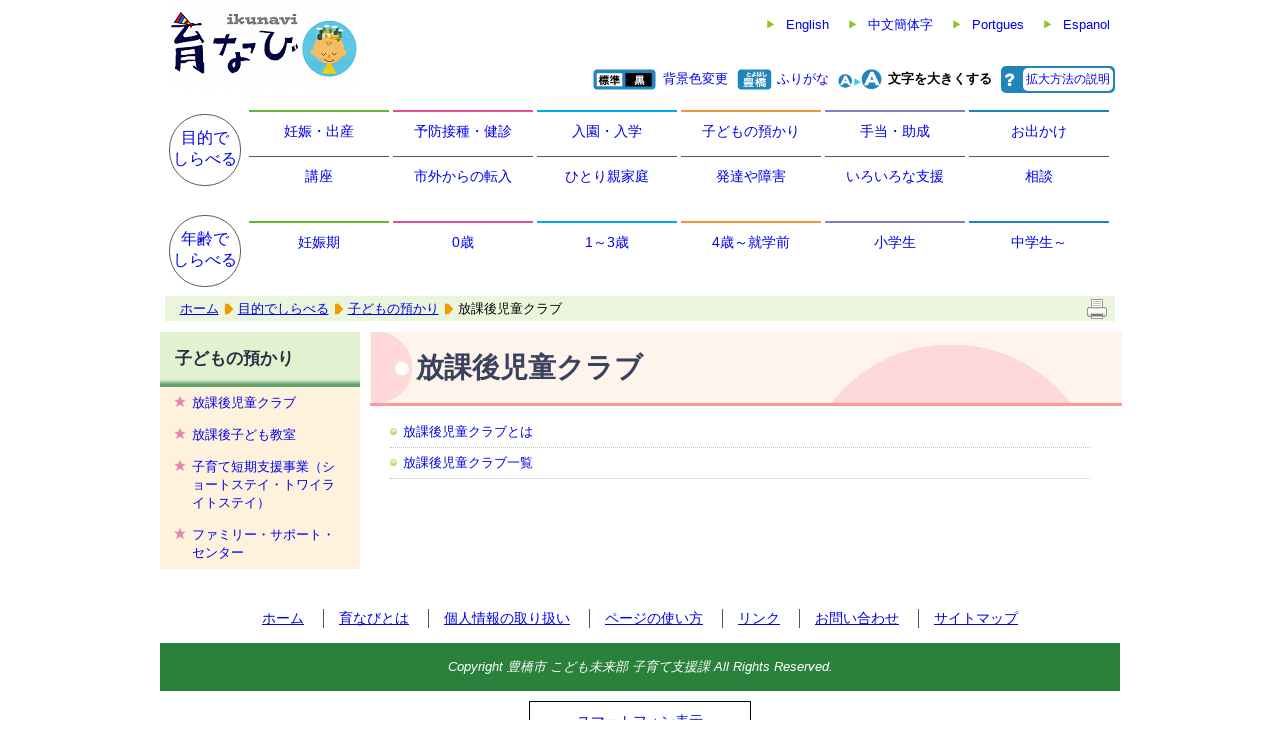

--- FILE ---
content_type: text/html; charset=utf-8
request_url: https://www.city.toyohashi.lg.jp/41334.htm
body_size: 7685
content:
<!DOCTYPE html PUBLIC "-//W3C//DTD XHTML 1.1//EN" "http://www.w3.org/TR/xhtml11/DTD/xhtml11.dtd">
<html xmlns="http://www.w3.org/1999/xhtml" xml:lang="ja" lang="ja" >
<head >
  <meta http-equiv="Content-Type" content="text/html; charset=utf-8" />
  <title>放課後児童クラブ/豊橋市</title>
  
  <!--framestyle_dhv-->
  <meta name="generator" content="i-SITE PORTAL Content Management System ID=135bd6b2419de5b4bd67971032b6da05" />
  <meta name="author" content="豊橋市役所" />
  <meta name="copyright" content="Copyright (C) City of Toyohashi. All Rights Reserved." />
  <meta name="description" content="愛知県豊橋市の公式ホームページです。豊橋市の紹介、お知らせと市への意見、くらし・環境、イベント・講座・市民活動、健康・福祉・教育、産業・事業、行政情報など紹介しております。" />
  <meta name="keywords" content="豊橋,愛知県豊橋市,とよはしし,とよはし,toyohashi" />
  <meta name="rawpagename" content="放課後児童クラブ" />
  <meta http-equiv="Content-Script-Type" content="text/javascript" />
  <meta http-equiv="Content-Style-Type" content="text/css" />

  <!--HeaderInfo-->
  <!--ヘッダ情報をタグつきで入れます-->
<link rel="apple-touch-icon" href="/secure/71723/apple-touch-icon.png" sizes="180x180">
<link rel="icon" type="image/png" href="/secure/71723/android-touch-icon.png" sizes="192x192">
  <!--HeaderInfoA-->
  
<script src="/scripts/jquery-1.11.1.min.js" type="text/javascript"></script>
<script src="/admin/common.js" type="text/javascript"></script>

  
  <link rel="canonical" href="https://www.city.toyohashi.lg.jp/41334.htm" />
  <!--BaseCSS-->
  <meta name="viewport" content="width=960" />
<script type="text/javascript">
//<![CDATA[
var bSmapho;
if(((typeof getCookie == 'function' && getCookie('BrowserViewPort') == '1') || (window.orientation == null &&  screen.width > 420) || $(window).width() > $(window).height()) && !(window.orientation == null && $(window).width() < 400 && window.parent != null && window.parent.$('#smaphoframe').length > 0)){
bSmapho = false;
} else {
$('meta[name="viewport"]').attr('content', 'width=320');
bSmapho = true;}
//]]>
</script>
<link href="/css/portal.css" type="text/css" rel="stylesheet" media="all"  />
<link href="/css/portal_m@d.css" type="text/css" rel="stylesheet" media="all" />

  <!--ModuleCSS-->
  <link href="/css/Browser_C/LTitle_simple/module@d.css" type="text/css" rel="stylesheet" media="all" />
<link href="/css/Browser/ItemNon/54699_7782@d.css" type="text/css" rel="stylesheet" media="all" />
<link href="/css/Browser_C/LMenuV_simple/module@d.css" type="text/css" rel="stylesheet" media="all" />
<link href="/css/Browser_C/LMenuV_left/module@d.css" type="text/css" rel="stylesheet" media="all" />
<link href="/css/Browser_C/BreadCrumbs_print_old/module@d.css" type="text/css" rel="stylesheet" media="all" />
<link href="/css/Browser/ModuleSet_Div/module@d.css" type="text/css" rel="stylesheet" media="all" />
<link href="/css/Browser/ModuleSet_Div/30096_7782@d.css" type="text/css" rel="stylesheet" media="all" />
<link href="/css/Admin/A_PageCSS/54646_7782@d.css" type="text/css" rel="stylesheet" media="all" />
<link href="/css/Admin/A_PageCSS/54816_7782@d.css" type="text/css" rel="stylesheet" media="all" />
<link href="/css/Admin/A_PageCSS/55006_7782@d.css" type="text/css" rel="stylesheet" media="all" />
<link href="/css/Admin/A_PageCSS/55007_7782@d.css" type="text/css" rel="stylesheet" media="all" />
<link href="/css/Admin/A_PageCSS/55009_7782@d.css" type="text/css" rel="stylesheet" media="all" />

<script type="text/javascript">
//<![CDATA[
if (typeof i_site === "undefined") { var i_site = {}; }
  i_site.loaded = false;
  i_site.b_isite_reload = false;
  $(function () {

    i_site.loaded = true;
    document.body.style.cursor = 'default';
  });


//]]>
</script>

  <!--HeaderInfo2-->
  <!--CSSやヘッダ情報をタグつきで入れます。外部CSSの下に入ります-->
  <!--HeaderInfoA2-->
  
  <!--BorderCSS-->
  <style type="text/css">
#IEErrorMessage{display:none;}

</style>

  <!--CommonJavaScript-->
  
  <!--HeaderJavaScrip-->
  <script type="text/javascript" src="/js/resize.js"></script>
<script type="text/javascript" src="/js/search.js"></script>
</head>
<body >
  <form method="post" action="/41334.htm" id="Form1" enctype="multipart/form-data" onsubmit="while(!i_site.loaded){ if(!confirm(&#39;送信準備が完了していません。再送信しますか？&#39;))return false;}return true;">
<div class="aspNetHidden">
<input type="hidden" name="__VIEWSTATE" id="__VIEWSTATE" value="hcVWc31t2oqVY6/qyhiNB9fMfno8V2d9MzlqwHxrYUGuqMs8AQpNPiAArHnUxUV29mgDyekFlAqM61UQQv4Vi/WxWtf5Xv18Ua5xUnUFvC6Gx5CZzrPIGaZOpdaxu7Zuc3a6PYY7bhSmAmyt3T0bte4K28/xmUzvb6pmKY8/HmIOwWafy9RtNPB7PpX3Wh8SrjRRPxjqK0KTbTOIxTq4lxHJEoe5/nFGcytXHpY1SoWvX5Ww14+IaHDFq6Vk+13stFQiRNHJscipNuU8uiZfTTlVfbFw9PKlX9QmJbJosZcsDwf7E2eXimepraasfUZQJO5+xFH8STwB5MI4/JCkaK9DdVDY4rNXCUJZCvvHppE6JN0UbaXnQousxyUY+zBARkumXWI7ag//TnFNmuIDacA3NlX5bOJ4WJg1395qCW80b9L0" />
</div>

    <noscript id="NoScriptMessage">
      <div class="Error">
        <img src="/css/cm/js_alert.gif" alt="当サイトではJavaScriptを使用しているコンテンツがありますので、ブラウザ設定でJavaScriptを有効にしてご利用ください。 Please Enable JavaScript in your Web Browser to Continue." /></div>
    </noscript>
    <div id="NoCookie" style="display:none" class='Error'></div>
    <script type="text/javascript">
    //<![CDATA[
    $(function () {
        if (!doCookieCheck()) {
          document.getElementById('NoCookie').innerHTML = '当サイトではクッキーを使用しているコンテンツがありますので、ブラウザ設定でクッキーを有効にしてご利用ください。 Please Enable Cookies in your Web Browser to Continue.';
          document.getElementById('NoCookie').style.display = '';
        }
    });

    //]]>
    </script>
    
    
    <!--System Menu start-->
    
    <!--System Menu end-->
    <div id="pagetop" class="BodyDef" style="margin-left:auto;margin-right:auto;">
      <input name="roleMenuID" type="hidden" id="roleMenuID" value="41334" />
      <input name="parentMenuID" type="hidden" id="parentMenuID" value="41293" />
      <div id="BaseTable">
        
        <!--HeaderPane start-->
        <div id="HeaderPane">
        
<!--ItemNon start-->

<a id="moduleid54624"></a>





<a id="itemid71714"></a>

<!-- Google tag (gtag.js) -->
<script async src="https://www.googletagmanager.com/gtag/js?id=G-SJDCTK0TGW"></script>
<script>
  window.dataLayer = window.dataLayer || [];
  function gtag(){dataLayer.push(arguments);}
  gtag('js', new Date());

  gtag('config', 'G-SJDCTK0TGW');
</script>

<div class="Support_Tool">
	<div class="sp_tool_l" title="ツール表示">スマートフォン用ツール</div>
	<div class="sp_tool_r" title="メニュー表示">メニュー表示</div>
	<div class="tool_block">
                <a class="Fix_ logo" title="豊橋市子育て支援情報ポータルサイト「育なび」" href="/ikunavi/"><img src="/../../../secure/71723/logo2.png" alt="豊橋市子育て支援情報ポータルサイト「育なび」" /></a> 
		<h2 class="Fix_ smarton head_fl">自動翻訳</h2>
		<ul id="header_guide">
			<li id="en" title="English"><a href="javascript:var url=location.href;location.href='https%3a%2f%2ftranslate%2egoogle%2ecom%2ftranslate%3flangpair%3dja%7cen%26u%3d'+url">English</a></li>
			<li id="ch" title="中文簡体字"><a href="javascript:var url=location.href;location.href='https%3a%2f%2ftranslate%2egoogle%2ecom%2ftranslate%3flangpair%3dja%7czh-CN%26u%3d'+url">中文簡体字</a></li>
			<li id="po" title="Portgues"><a href="javascript:var url=location.href;location.href='https%3a%2f%2ftranslate%2egoogle%2ecom%2ftranslate%3flangpair%3dja%7cpt%26u%3d'+url">Portgues</a></li>
			<li id="es" title="Espanol"><a href="javascript:var url=location.href;location.href='https%3a%2f%2ftranslate%2egoogle%2ecom%2ftranslate%3flangpair%3dja%7ces%26u%3d'+url">Espanol</a></li>
		</ul>
<ul id="header_config">
<li id="irohenkou" title="色変更">
<a href="https://mt.adaptive-techs.com/httpadaptor/servlet/HttpAdaptor?.h0.=fp&amp;.ui.=citytoyohashihp&amp;.wa.=wa&amp;.np.=np" id="irohenkou_anchor" class="Fix_ noicon">背景色変更
</a>
</li>
<li id="hurigana" title="ふりがな">
<a href="https://mt.adaptive-techs.com/httpadaptor/servlet/HttpAdaptor?.h0.=fp&amp;.ui.=citytoyohashihp&amp;.ro.=kh&amp;.st.=rb&amp;.np.=np" id="furigana_anchor" class="Fix_ noicon">ふりがな
</a>
</li>
<li id="bigger" title="文字を大きくする">
<a onclick="javascript:resize(1); return false;" onkeypress="javascript:if(event.keyCode==13){resize(1); return false;}" href="/" class="Fix_">文字を大きくする
</a>
</li>
<li id="bigger_manual" title="拡大方法の説明">
<a href="/1572.htm" class="Fix_">拡大方法の説明 
</a>
</li>
<li id="typical" title="文字を元に戻す">
<a onclick="javascript:resize(0); return false;" onkeypress="javascript:if(event.keyCode==13){resize(0); return false;}" href="/" class="Fix_">文字を元に戻す
</a>
</li>
</ul>
	</div>
		<h2 class="Fix_ smarton head_config">HP機能</h2>
	<div id="smart_mode_change" class="Fix_ rs_skip">
		<div id="smart_mode_change_block">
			<a id="smart_mode_pc_btn" href="#" onclick="if(window.orientation == null){alert('この端末では表示切り替えできません');return false;}setCookie('BrowserViewPort', '1', null);window.location.reload();" class="Fix_">パソコン画面表示</a>
		</div>
	</div>
	<div id="smart_mode_pagejump" class="Fix_ rs_skip">
		<a href="#FooterPane">ページの末尾へ</a>
	</div>
</div>
</div>
<div class="EndClear"></div>


<script type="text/javascript">
//<![CDATA[
function googleTranslate(lang)
{
location.href = "http://translate.google.com/translate?ie=UTF-8&oe=UTF-8&u=" + "http://www.city.toyohashi.lg.jp/" + "&langpair=ja%7C" + lang + "&hl=" + lang;
return false;
}
// ]]>

</script>



<script type="text/javascript">
//<![CDATA[
(function()
{
    var np;
    var url = location.href;
    if ((0 == url.indexOf("http://www.city.toyohashi.lg.jp/"))
    || (0 == url.indexOf("https://www.city.toyohashi.lg.jp/"))) {
        np = encodeURIComponent(url.substring(url.indexOf('/', "https://".length + 1)));
        $("#furigana_anchor").attr("href",
          "http://mt.adaptive-techs.com/httpadaptor/servlet/HttpAdaptor?.wa.=wo&.h0.=fp&.ui.=citytoyohashihp&.ro.=kh&.st.=rb&.np.=" + np);
        $("#irohenkou_anchor").attr("href",
          "http://mt.adaptive-techs.com/httpadaptor/servlet/HttpAdaptor?.h0.=fp&.ui.=citytoyohashihp&.wa.=wa&.np.=" + np);
    }
    else if (0 == url.indexOf("http://mt.adaptive-techs.com/")) {
        url = $("#furigana_anchor").attr("href");
        np = "";
        if (-1 != url.indexOf(".np.="))
        {
            np = url.substring(url.indexOf(".np.=") + 5);
        }
        $("#furigana_anchor").attr("href", "http://www.city.toyohashi.lg.jp/" + np)

        url = $("#irohenkou_anchor").attr("href");
        np = "";
        if (-1 != url.indexOf(".np.="))
        {
            np = url.substring(url.indexOf(".np.=") + 5);
        }
        $("#irohenkou_anchor").attr("href", "http://www.city.toyohashi.lg.jp/" + np)
    }
})();
// ]]>
</script>

<!--ItemNon end-->

<!--ItemNon start-->

<a id="moduleid55145"></a>





<a id="itemid72670"></a>

<script type="text/javascript">
//<![CDATA[

$(document).ready(function(){

//ツール用
	$(".head_fl").addClass("left_tool");
	$(".head_config").addClass("left_tool");
	$("#header_guide").addClass("left_tool");
	$(".Support_Tool .read_page").addClass("left_tool");
	$("#header_sub").addClass("left_tool");
	$("#smart_mode_change").addClass("left_tool");
	$("#smart_mode_pagejump").addClass("left_tool");
	$(".BrowserSearch").addClass("left_tool");

//メニュー用on
	$(".PickUp_Urgent").addClass("r_menu_on");
	$("#ContentPane").addClass("r_menu_on");
	$("#H9_54689_ContentPane").addClass("r_menu_on");
	$("#mainimg").addClass("r_menu_on");

//メニュー用off

	$(".navi_b").addClass("r_menu_off");
	$(".navi_leftblock").addClass("r_menu_off");
	$(".BreadCrumbs_Standard").addClass("r_menu_off");
	$("#LeftPane").addClass("r_menu_off");
	$("#RightPane").addClass("r_menu_off");



//ツールクリック
	$(".sp_tool_l").click(function(){
		$(".left_tool").toggleClass("toggle_l_on");
		return false;
	});

//メニュークリック
	$(".sp_tool_r").click(function(){
		$(".r_menu_on").toggleClass("toggle_off");
		$(".r_menu_off").toggleClass("toggle_on");
		$(".left_tool").removeClass("toggle_l_on");
		return false;
	});

});


$(window).load(function () {


	var HeO =  $('#Header').offset().top;
	var HeH =  $('#Header').height()  + 40;

//	alert('上領域高さ：' + HePa);

	var cloneElem = $('#glnv').clone();
	var cloneElem2 = $('.BreadCrumbs_Standard').clone();
	$('#HeaderPane').prepend('<div id="over_view" class="print_none"></div>');

	$(window).scroll(function() {
    
		if ($(this).scrollTop() > HeO + HeH ) {

			$('#over_view').append(cloneElem).fadeIn('slow');
			$('#over_view').append(cloneElem2).fadeIn('slow');

		} else {

			$('#over_view').empty().fadeOut('fast');

		}

	});

});

//]]>
</script>
<!--ItemNon end-->

<!--ItemNon start-->

<a id="moduleid54699"></a>





<a id="itemid71826"></a>

<div class="navi_leftblock">
<div class="title_block">
<h2 class="main_navi_title"><a href="/41287.htm" style="text-decoration: none;" class="Fix_">目的で<br class="smartoff" />しらべる</a></h2>
</div>
<div class="main_block">
<ul class="main_navi_a">
    <li><a href="/41289.htm" class="Fix_ tab1">妊娠・出産</a></li>
    <li><a href="/41290.htm" class="Fix_ tab2">予防接種・健診</a></li>
    <li><a href="/41291.htm" class="Fix_ tab3">入園・入学</a></li>
    <li><a href="/41293.htm" class="Fix_ tab4">子どもの預かり</a></li>
    <li><a href="/41339.htm" class="Fix_ tab5">手当・助成</a></li>
    <li><a href="/41292.htm" class="Fix_ tab6">お出かけ</a></li>
    <li><a href="/48814.htm" class="Fix_ taba">講座</a></li>
    <li><a href="/41294.htm" class="Fix_ taba">市外からの転入</a></li>
    <li><a href="/41340.htm" class="Fix_ taba">ひとり親家庭</a></li>
    <li><a href="/41341.htm" class="Fix_ taba">発達や障害</a></li>
    <li><a href="/41343.htm" class="Fix_ taba">いろいろな支援</a></li>
    <li><a href="/41288.htm" class="Fix_ taba">相談</a></li>
</ul>
</div>
<div class="title_block">
<h2 class="main_navi_title"><a href="/41376.htm" style="text-decoration: none;" class="Fix_">年齢で<br class="smartoff" />しらべる</a></h2>
</div>
<div class="main_block">
<ul class="main_navi_b">
    <li><a href="/41510.htm" class="Fix_ tab1">妊娠期</a></li>
    <li><a href="/41586.htm" class="Fix_ tab2">0歳</a></li>
    <li><a href="/41587.htm" class="Fix_ tab3">1～3歳</a></li>
    <li><a href="/41588.htm" class="Fix_ tab4">4歳～就学前</a></li>
    <li><a href="/41589.htm" class="Fix_ tab5">小学生</a></li>
    <li><a href="/41590.htm" class="Fix_ tab6">中学生～</a></li>
</ul>
</div>
</div>
<!--ItemNon end-->

<!--BreadCrumbs_Div start -->

<a id="moduleid54484"></a>





<div class="p-list_box">
  <div class="p-left">
    
        <h2 class="speak">
          現在位置</h2>
        <ol>
      
        <li class="bread">
          <a id="H7_54484_BreadList_ctl01_BreadLink" href="/ikunavi/">ホーム</a>
          
        </li>
      
        <li class="bread">
          <a id="H7_54484_BreadList_ctl02_BreadLink" href="/41287.htm">目的でしらべる</a>
          
        </li>
      
        <li class="bread">
          <a id="H7_54484_BreadList_ctl03_BreadLink" href="/41293.htm">子どもの預かり</a>
          
        </li>
      
        <li class="bread">
          
          放課後児童クラブ
        </li>
      
        <li id="LIanc" class="LIanc"></li>
        </ol>
        <script type="text/javascript">
            // <![CDATA[
          if (location.href.match(/#(itemid|basetable|contentpane)/ig) && getCookie('anchorurl') != "")
          {	//アンカー親ページへのリンク表示
            document.getElementById("LIanc").innerHTML = '(<a href=\"' + getCookie('anchorurl').replace(/[<>\"].*/g,'') + '\"><img title=\"リンク元ページへ戻る\" alt=\"\" src=\"/Images/page_return_icon3.gif\" />' + getCookie('anchortitle').replace(/[<>\"].*/g,'') + '<' + '/a>)';
          }
          else
            document.getElementById("LIanc").style.display = "none";
            // ]]>
        </script>
      
  </div>
  <div class="p-right">
    <a href="/" onclick="javascript:if(window.print)window.print();else alert('JavaScriptで印刷が開始できません。');return false;"  onkeypress="return true;">
      <img src="/css/Browser_C/BreadCrumbs_print_old/print_icon.gif" alt="印刷を開始します" title="印刷を開始します" style="cursor: pointer; vertical-align: top;" /></a>
  </div>
</div>
<div class="EndClear">
</div>
<!--BreadCrumbs_Div end--></div>
        <!--HeaderPane end-->
        <div id="Middle">
          <!--LeftPane start-->
          <div id="LeftPane">
          
<!--LMenu180_c start-->

<a id="moduleid54818"></a>






<div class="LMenu180">
	<div class="outside_h"></div>
	<div class="outside_b">
		<div class="inside_h">
			<h2 id="L5_54818_MTitleCtl" class="Fix_header2">
				子どもの預かり
			</h2>
		</div>
		<div class="inside_b">
			<ul>
				
						<li>
						<a id="L5_54818_MenuList_ctl00_LMenuLink" href="/41334.htm">放課後児童クラブ</a>
					
						<div class="separator"></div>
						</li>
					
						<li>
						<a id="L5_54818_MenuList_ctl02_LMenuLink" href="/41337.htm">放課後子ども教室</a>
					
						<div class="separator"></div>
						</li>
					
						<li>
						<a id="L5_54818_MenuList_ctl04_LMenuLink" href="/41333.htm">子育て短期支援事業（ショートステイ・トワイライトステイ）</a>
					
						<div class="separator"></div>
						</li>
					
						<li>
						<a id="L5_54818_MenuList_ctl06_LMenuLink" href="/41338.htm">ファミリー・サポート・センター</a>
					
						</li>
					
			</ul>
		</div>
		<div class="inside_f"></div>
	</div>
	<div class="outside_f"></div>
</div>
<div class="EndClear"></div>

<!--LMenu180_c end--></div>
          <!--LeftPane end-->
          <!--ContentPane start-->
          <div id="ContentPane">
          
<!--LTitle_cap start-->

<a id="moduleid54819"></a>






<div class="gn0 MTitle54819" id="gn_title">

  <div class="simple_title_h"></div>
  <div class="simple_title">
    <div class="simple_title_box">
      <div class="Fix_simple_title_dtl">
        放課後児童クラブ
      </div>
    </div>
  </div>
  <div class="simple_title_b"></div>
  <div class="EndClear"></div>

</div>
<!--LTitle_cap end-->
<!--BrowserLMenuV start-->

<a id="moduleid54936"></a>






  <div class="LmenuV_simple">
    <div class="LVh_section">
      <h2>
        放課後児童クラブ
      </h2>
      <div class="modoru">
        
      </div>
      <ul>
        
            <li>
              <a id="C1_54936_MenuList_ctl00_LMenuLink" href="/41335.htm">放課後児童クラブとは</a>
              <div class="Description"></div>
            </li>
          
            <li>
              <a id="C1_54936_MenuList_ctl01_LMenuLink" href="/45521.htm">放課後児童クラブ一覧</a>
              <div class="Description"></div>
            </li>
          
      </ul>
    </div>
  </div>
  <div class="EndClear">
  </div>

<!--BrowserLMenuV end--></div>
          <!--ContentPane end-->
          <!--RightPane start-->
          
          <!--RightPane end-->
        </div>
        <div class="EndClear">
        </div>
        <!--FooterPane start-->
        <div id="FooterPane">
        
<!--ItemNon start-->

<a id="moduleid54625"></a>





<a id="itemid71715"></a>

<div id="footer">
<div id="footerBody">
<ul>
<li><a href="/ikunavi/">ホーム</a></li>
<li><a href="/ikunavi/about/">育なびとは</a></li>
<li><a href="/ikunavi/policy/">個人情報の取り扱い</a></li>
<li><a href="/ikunavi/manual/">ページの使い方</a></li>
<li><a href="https://www.city.toyohashi.lg.jp/">リンク</a></li>
<li><a href="/ikunavi/inquiry/">お問い合わせ</a></li>
<li><a href="/ikunavi/sitemap/">サイトマップ</a></li>
</ul>
<address>Copyright 豊橋市 こども未来部 子育て支援課 All Rights Reserved. </address>
</div>
</div>

<!--ItemNon end-->

<!--ItemNon start-->

<a id="moduleid54722"></a>





<a id="itemid71862"></a>

<!-- スマートフォン切り替え -->
<div id="smart_mode_change2">
	<div id="smart_mode_change_block2">
		<a id="smart_mode_sf_btn" href="javascript:setCookie('BrowserViewPort', null, null);window.location.reload();">スマートフォン表示</a>
	</div>
</div>
<script type="text/javascript">
// <![CDATA[
if (window.orientation != null && $(window).width() < $(window).height()
&& (getCookie('BrowserViewPort') == '1' || $(window).width() >=960))
{
$('#smart_mode_change2').attr('style', 'display:block');
}
// ]]>
</script>

<!-- フォントサイズ -->
<script type="text/javascript">
// <![CDATA[
  //resize.jsのfunction setsize()参照
  setsize(getCookie("FontSize"));
// ]]>
</script>

<!-- GoogleAnalytics -->
<script type="text/javascript">
// <![CDATA[
  var _gaq = _gaq || [];
  _gaq.push(['_setAccount', 'UA-']);
  _gaq.push(['_trackPageview']);

  (function() {
    var ga = document.createElement('script'); ga.type = 'text/javascript'; ga.async = true;
    ga.src = ('https:' == document.location.protocol ? 'https://ssl' : 'http://www') + '.google-analytics.com/ga.js';
    var s = document.getElementsByTagName('script')[0]; s.parentNode.insertBefore(ga, s);
  })();
// ]]>
</script>


<script type="text/javascript">
// <![CDATA[
 function setsize(val) {
  fsize = 3;
  cnt=0;
  var tagsstr="";
  if(!isNaN(val) && val != "")
  {
    fsize = eval(val);  //標準サイズ以外はリサイズ
    if(fsize != 3)
    {
      document.body.style.fontSize = sizing[fsize - 1];
      for (vi = 0 ; vi < tagkinds.length ; vi++) {
        tags = document.getElementsByTagName(tagkinds[vi]);
        if(tags != null) {
          for (vj = 0 ; vj < tags.length ; vj++) 
          {
            if ((tags[vj].className.indexOf("Fix_") < 0) //対象外にする場合はクラス名の先頭をFix_にし、固定フォントサイズを設定しておく。
            && (tags[vj].className.indexOf("EndClear") < 0)) {
              tags[vj].style.fontSize = sizing[fsize - 1];
            }
            cnt++;
          }
        }
      }
    }
  }
  //元にもどす関連コントロールの非表示
  var typ=document.getElementById("typical");
  if(typ)
    typ.style.display = (fsize == 3 ? "none":"inline-block");
}
</script>



<!--ItemNon end-->

<!--ItemNon start-->

<a id="moduleid54688"></a>





<a id="itemid71806"></a>

<script type="text/javascript">
// <![CDATA[
  var _gaq = _gaq || [];
  _gaq.push(['_setAccount', 'UA-156651770-1']);
  _gaq.push(['_trackPageview']);

  (function() {
    var ga = document.createElement('script'); ga.type = 'text/javascript'; ga.async = true;
    ga.src = ('https:' == document.location.protocol ? 'https://ssl' : 'http://www') + '.google-analytics.com/ga.js';
    var s = document.getElementsByTagName('script')[0]; s.parentNode.insertBefore(ga, s);
  })();
// ]]>
</script>

<!-- Google tag (gtag.js) -->
<script type="text/javascript" async src="https://www.googletagmanager.com/gtag/js?id=G-MRY2RLCED0"></script>
<script type="text/javascript">
// <![CDATA[
 window.dataLayer = window.dataLayer || [];
 function gtag(){dataLayer.push(arguments);}
 gtag('js', new Date());

 gtag('config', 'G-MRY2RLCED0');
// ]]>
</script>
<!--ItemNon end-->
</div>
        <!--FooterPane end-->
      </div>
    </div>
    <!--AlertJavaScrip-->
    
  
<div class="aspNetHidden">

	<input type="hidden" name="__VIEWSTATEGENERATOR" id="__VIEWSTATEGENERATOR" value="0E8925E6" />
	<input type="hidden" name="__EVENTVALIDATION" id="__EVENTVALIDATION" value="GtgLVTZjkxGmTdDXgC5TIAKl27H6eNZRXH8b6MroQONoXSKq5fiuiUbopNn8RxSAIMYcPswXbvU+5mQNe93Fs7rkdmFl2W7cKfutWrgRlKq/N+k8z7VH4fUUJQnTXyBJn73HY3kLt/2mpgTXdszdE2En+GXBNcsEg+sbJyF6shbI15fH" />
</div></form>
<script type="text/javascript" src="/_Incapsula_Resource?SWJIYLWA=719d34d31c8e3a6e6fffd425f7e032f3&ns=2&cb=1584657670" async></script></body>
</html>


--- FILE ---
content_type: text/css
request_url: https://www.city.toyohashi.lg.jp/css/portal.css
body_size: 5089
content:
/* ==
  基準用CSS STYLES FOR i-SITE PORTAL 
== */

/*! normalize.css v3.0.2 | MIT License | git.io/normalize */
img,legend{border:0}legend,td,th{padding:0}html{font-family:sans-serif;-ms-text-size-adjust:100%;-webkit-text-size-adjust:100%}body{margin:0}article,aside,details,figcaption,figure,footer,header,hgroup,main,menu,nav,section,summary{display:block}audio,canvas,progress,video{display:inline-block;vertical-align:baseline}audio:not([controls]){display:none;height:0}[hidden],template{display:none}a{background-color:transparent}a:active,a:hover{outline:0}abbr[title]{border-bottom:1px dotted}b,optgroup,strong{font-weight:700}dfn{font-style:italic}h1{font-size:2em;margin:.67em 0}mark{background:#ff0;color:#000}small{font-size:80%}sub,sup{font-size:75%;line-height:0;position:relative;vertical-align:baseline}sup{top:-.5em}sub{bottom:-.25em}svg:not(:root){overflow:hidden}figure{margin:1em 40px}hr{-moz-box-sizing:content-box;box-sizing:content-box;height:0}pre,textarea{overflow:auto}code,kbd,pre,samp{font-family:monospace,monospace;font-size:1em}button,input,optgroup,select,textarea{color:inherit;font:inherit;margin:0}button{overflow:visible}button,select{text-transform:none}button,html input[type=button],input[type=reset],input[type=submit]{-webkit-appearance:button;cursor:pointer}button[disabled],html input[disabled]{cursor:default}button::-moz-focus-inner,input::-moz-focus-inner{border:0;padding:0}input{line-height:normal}input[type=checkbox],input[type=radio]{box-sizing:border-box;padding:0}input[type=number]::-webkit-inner-spin-button,input[type=number]::-webkit-outer-spin-button{height:auto}input[type=search]{-webkit-appearance:textfield;-moz-box-sizing:content-box;-webkit-box-sizing:content-box;box-sizing:content-box}input[type=search]::-webkit-search-cancel-button,input[type=search]::-webkit-search-decoration{-webkit-appearance:none}fieldset{border:1px solid silver;margin:0 2px;padding:.35em .625em .75em}table{border-collapse:collapse;border-spacing:0}
/*normalize.cssここまで*/

button, html input[type="button"], /* 1 */ input[type="reset"], input[type="submit"], input[type="image"]
{
    margin: 2px;
}

/*#viewframe
{
transform:scale(0.8);
}*/

input[type="image"]
{
    margin: 0px;
    cursor: pointer; /* 3 */
}

button[disabled], html input[disabled]
{
    color: #666;
}

body
{
    font-size: small;
    padding: 0px;
    line-height: 1.2;
}

body#actionBody
{
    background-color: White;
    background-image:none;
}

/*normal table citizen voice*/
.Item_normal td, .Item_normal th
{
    padding: 3px;
}

/* IEのバグ対策につき不用意に変更してはいけません。 */
/* ↓↓ ここから ↓↓ */
/* IE Win & Mac Dumy \*/
table
{
    /*    height: 0px;　テーブルウィザードのキャンセルボタンが出ない*/
}


* html .BodyDef
{
    height: 1%;
}
/* IE Win & Mac Dumy */
/* ↑↑ ここまで ↑↑ */

#BaseTable, #SystemMenu, #HeaderPane, #LeftPane, #CRPaneTd, #ContentPane, #RightPane, #FooterPane
{
    border: none 0px transparent;
    padding: 0px;
    margin: 0px;
    text-align: left;
}

/*** 一般、システム共用定義 ***/
#BaseTable
{
    position: relative;
}


/*移動部分*/

/* v2.14用追記 */
table.__ModuleTitleTable
{
    width: 95%;
}

/* 通常リンク */
a:link
{
    text-decoration: underline;
    color: black;
}

a:visited
{
    text-decoration: underline;
    color: #00008b;
}

a:hover
{
    text-decoration: underline;
    color: #8b0000;
}

a:active
{
    text-decoration: underline;
    color: black;
}

/* GENERIC */
p
{
    margin: 2px;
    padding: 2px;
}

img
{
    border-width: 0px;
}

h1, h2, h3, h4, h5, h6, dt
{
    color: #666644;
    margin: 2px;
    padding: 2px;
    height: auto;
}

h1
{
    font-size: xx-large;
    font-weight: normal;
    margin-bottom: 8px;
}

h2
{
    font-size: x-large;
    font-weight: normal;
    margin-bottom: 7px;
}

h3
{
    font-size: large;
    font-weight: normal;
    margin-bottom: 6px;
}

h4
{
    font-size: medium;
    font-weight: bold;
    margin-bottom: 5px;
}

h5, dt
{
    font-size: medium;  /*small→2018.4.4*/
    font-weight: normal;    /*bold→2018.4.4*/
    margin-bottom: 4px;
}

h6
{
    font-size: small;  /*x-small→2018.4.4*/
    font-weight: bold;
    margin-bottom: 3px;
}

dir, menu
{
    font-size: small;
    margin-bottom: 3px;
}

address
{
    font-size: small;
}

tfoot, thead
{
    font-size: small;
    color: #333; /*#666644;*/
}

small
{
    font-size: x-small; /*xx-small→2018.4.4*/
}

big
{
    font-size: xx-large;
}

pre
{
    font-size: small;
    padding-left: 5px;
    padding-bottom: 3px;
}

code, pre
{
    font-family: 'Courier New' , 'ＭＳ ゴシック' , 'Osaka－等幅' , Courier , monospace;
    color: #606060;
}


ul
{
    list-style: square outside;
    margin-left: 2.0em;
    padding-left: 0em;
}

ul ul
{
    list-style: disc outside;
}

ul ul ul
{
    list-style: circle outside;
}

ol
{
    list-style: decimal outside;
    margin-left: 2.0em;
    padding-left: 0em;
}

ol ol
{
    list-style: lower-alpha outside;
}

ol ol ol
{
    list-style: lower-roman outside;
}

/* HRは記載しないほうがよい */

/*** 主にシステム用定義 ***/
/* 汎用文字 */
.NormalTextSmall
{
    font-size: x-small;
    color: black;
}

.NormalText
{
    font-size: 88%;
    color: black;
}

.NormalTextMedium
{
    font-size: small;
    color: black;
}

.NormalTextLarge
{
    font-size: medium;
    color: black;
}

/* 汎用テキストボックス */
.NormalTextBox
{
    font-size: small;
}

/* 小見出し用 */
.ContentsSubTitle
{
    font-size: small;
    color: #8c4600;
}

.DlgTable
{
    width: 100%;
    border-collapse: separate !important;
    border-spacing: 1px;
    font-size: small; /*100%;*/
    background-color: #fff;
}

table.DlgTable td, table.DlgTable th, .DlgTable table:not(.rcSingle) td, .DlgTable table:not(.rcSingle) th
{
    height: 100%;
    vertical-align: top; /*middle;*/
    padding: 5px !important;
}

table.DlgTable2 td, table.DlgTable2 th, .DlgTable2 table:not(.rcSingle) td, .DlgTable2 table:not(.rcSingle) th
{
    padding: 2px !important;
}

table.DlgTable td.DlgCaption, table.DlgTable th.DlgCaption, .DlgTable table:not(.rcSingle) td.DlgCaption, .DlgTable table:not(.rcSingle) th.DlgCaption
{
    vertical-align: top;
}

/*.DlgTable Table .SiteLink*/
table.DlgTable .SiteLink
{
    color: white;
    background-color: #265082; /*#8b4513;*/
}

/*.DlgTable Table .SiteLink a:link, .DlgTable Table .SiteLink a:visited, .DlgTable Table .SiteLink a:hover, .DlgTable Table .SiteLink a:active*/
table.DlgTable .SiteLink a:link, table.DlgTable .SiteLink a:visited, table.DlgTable .SiteLink a:hover, table.DlgTable .SiteLink a:active
{
    text-decoration: underline;
    color: white;
}

td.SiteLink a:hover
{
    text-decoration: underline;
    color: #ffff99;
}

.result_table
{
    width:100%;
}

/*テーブル*/

/* 編集小見出し用 */
.EditCaption
{
    /*font部分はContentsSubTitle と同じにする*/
    vertical-align: top;
    font-size: small;
    color: #8c4600;
    border-bottom: 1px dotted #0871b5;
}

.DlgCaption
{
    /*    margin:0px 0px 0px 10px;     display:inline-block;*/
    background-color: #e6e6e6;
    color: #333; /*    width:25%;*/
}

.DlgTitle
{
    color: white;
    background-color: #444;
    text-align: center;
}

.DlgCommand a:link, .DlgCommand a:visited, .DlgCommand a:hover, .DlgCommand a:active
{
    margin:5px;
    color:Black;
    border: 1px solid #707070;
    padding:5px 15px 5px 15px;
    background-color:#E8E8E8;
    text-decoration:none;
    display:inline-block;
}

/* 編集汎用文字 */
.EditContent
{
    /*font部分はNormalTextMediumと同じにする*/
    vertical-align: top;
    font-size: small;
    color: black;
    border-bottom: 1px dotted #0871b5;
}

.DlgContent, .DlgContent>td
{   /*>tdはDetailsView用*/
    /*font部分はNormalTextMediumと同じにする*/ /*`    margin:0px 10px 1px 1px;     display:inline-block;*/
    border: 1px solid #ddd;
    color: black;
    margin-left: 1px;
    margin-bottom: 1px;
}

/* 反転タイトル */
.EditTitleCaption
{
    font-size: medium;
    color: white;
    background-color: #265082; /*#2c78b1;*/
}

.EditTitleCaption h3
{
    font-size: medium;
    margin: 0px;
    padding: 0px;
    color: white;
}

/* 編集時モジュールタイトル */
.EditModuleTitle
{
    display: none;
}

/* 編集時非表示クラス */
.edit-invisible 
{
    display: none
}

/* エラー表示 小文字始まりも入れる*/
.Error, .error, .validation, .AdminTopMessage,
.reRulePreview .Error
{
    /*    font-size: small;*/
    color: #dc143c;/*#da0000;red; crimson; */
}

.__ModuleBody .Error, .__ModuleBody .error, .AdminTopMessage
{
    background-color:white;
}

/*警報メッセージ*/
.AlertMessage
{
	color: #dc143c;
	font-weight: bold;
}

/*期間を過ぎた場合*/
.Past, .past
{
    /*    font-size: small;*/
    color: #dc143c;/*#da0000;red; crimson; */
}

/*期間を来ていない場合*/
.Future, .future
{
    /*    font-size: small;*/
    color: blue; /*crimson; */
}

/* 文字コードエラー表示 */
.CodeError, .CodeErrorFloat
{
    border: solid 1px black;
    color: black;
    background-color: #ffff66;
    margin: 2px;
    padding: 2px;
}

.CodeErrorFloat
{
    /*    float: left;v2.5*/
}

/* 動作状態表示 */
.RunningStatus
{
    font-size: small;
    color: #003399;
}

/* 説明表示 */
.NotesText
{
    font-size: 90%; /* 75%　x-small;*/
    color: #003399;
    display: inline-block;
}

.ExplainText
{
    font-size: 90%; /* 75%　x-small;*/
    color: purple;
}

/* 反転説明表示 */
.ReverseNotes
{
    font-size: x-small;
    color: white;
    background-color: #003399;
    margin: 0px 2px;
    padding: 0px 2px;
    letter-spacing: 1px;
}

/* 補助表示 */
.SubText
{
    font-size: small;
    color: #696969;
}

/* 無効表示 */
.DisableText
{
    font-size: small;
    color: #aca899; 
}

/* 文責表示 */
.Responsibility
{
    font-size: small;  /*x-small→2018.4.4*/
    color: #696969; /*dimgray*/
}

/* BBSコード引用[quote]用 */
.bbsquote
{
    font-size: small;
    color: #696969;
}

/* BBSコードcode[code]用 */
.bbscode
{
    font-size: x-small;
    color: #708090;
}

/*jquery ui tooltip用*/
.ui-tooltip
{
    z-index: 40003;
}

/* 一覧表示ヘッダ用 */


/* 顔文字等アイコン代替表示 等幅フォント */
.Icon
{
    font-family: 'Courier New' , 'ＭＳ ゴシック' , 'Osaka－等幅' , Courier , monospace;
    font-weight: normal;
    font-size: x-small;
    color: black;
}

a.Icon:link
{
    text-decoration: none;
    color: black;
}

a.Icon:visited
{
    text-decoration: none;
    color: black;
}

a.Icon:hover
{
    text-decoration: none;
    color: black;
}

a.Icon:active
{
    text-decoration: none;
    color: black;
}

/* コマンドリンク文字列用 */
.CommandButton
{
    font-weight: normal;
    font-size: small; /*x-small;*/
    color: black;
    padding: 2px;
    display: inline-block;
}

a.CommandButton:link
{
    text-decoration: underline;
    color: #8b0000;
}

a.CommandButton:visited
{
    text-decoration: underline;
    color: #8b0000;
}

a.CommandButton:hover
{
    text-decoration: underline;
    color: #dc143c;
}

a.CommandButton:active
{
    text-decoration: underline;
    color: #8b0000;
}

/* 文字列ボタン用 フォントサイズは既定値 */
.ButtonImage
{
    font-family: 'メイリオ' , Meiryo, 'Hiragino Kaku Gothic Pro' , 'ヒラギノ角ゴ Pro W3' , Verdana, Arial, 'ＭＳ Ｐゴシック' , Osaka, sans-serif;
    font-weight: normal;
    color: black; /*  font-size: 12px;   line-height: 14px;*/
    cursor: pointer;
}

.ButtonImage.left
{
    display: block;
    float: left;
}

.ButtonImage.right
{
    margin-right: 40px;
    display: block;
    float: right;
}

/* 基本文字色 */
.ForeColor
{
    color: black;
}


.ui-state-default.EditTitle
{
    border: 1px solid #666;
    background: url(cm/title_icon.gif) no-repeat #555 10px 10px;
    font-weight: bold;
    margin: 5px 0px;
    padding: 5px 5px 2px 5px;
}

.ui-state-default.EditTitle h3
{
    color: #EEE;
    display: inline-block;
    margin: 3px 3px 3px 25px;
    padding: 0px;
    vertical-align: top;
}

.ui-state-default.EditTitle img
{
    padding: 5px;
}

.ui-corner-all,.ui-corner-top,.ui-corner-left, .ui-corner-tl
{
    border-top-left-radius: 4px;
}
.ui-corner-all, .ui-corner-top, .ui-corner-right, .ui-corner-tr
{
    border-top-right-radius: 4px;
}
.ui-corner-all, .ui-corner-bottom, .ui-corner-left, .ui-corner-bl
{
    border-bottom-left-radius: 4px;
}
.ui-corner-all, .ui-corner-bottom, .ui-corner-right, .ui-corner-br
{
    border-bottom-right-radius: 4px;
}

/*テーブル portaltable.cssの出荷時の値と同じ*/
.orangeTable
{
}
.orangeTable tr.orangeTableHeaderRow
{
}
.orangeTable tr.orangeTableOddRow
{
}
.orangeTable tr.orangeTableEvenRow
{
}
.orangeTable tr.orangeTableFooterRow
{
}
.orangeTable tr.orangeTableHeaderRow td, .orangeTable tr.orangeTableHeaderRow th
{
    background: #ff8000;
    color: #000000;
    font-weight: bold;
}
.orangeTable th.orangeTableFirstCol, .orangeTable tr.orangeTableFooterRow th
{
    background: #ff8000;
    color: #000000;
    font-weight: bold;
}
.orangeTable td.orangeTableHeaderFirstCol
{
    color: #ffffff;
}
.orangeTable td.orangeTableHeaderLastCol
{
    color: #ffffff;
}
.orangeTable td.orangeTableHeaderOddCol
{
    color: #ffffff;
}
.orangeTable td.orangeTableHeaderEvenCol
{
    color: #ffffff;
}
.orangeTable tr.orangeTableOddRow
{
    color: #000000;
    background-color: #ffffff;
}
.orangeTable tr.orangeTableEvenRow
{
    color: #000000;
    background-color: #fff4ea;
}
.orangeTable td.orangeTableFirstCol
{
}
.orangeTable td.orangeTableLastCol
{
}
.orangeTable td.orangeTableOddCol
{
}
.orangeTable td.orangeTableEvenCol
{
}
.orangeTable tr.orangeTableFooterRow
{
    background-color: #ffe1c3;
    color: #000000;
}
.orangeTable td.orangeTableFooterFirstCol
{
    border-top: solid gray 1.0pt;
}
.orangeTable td.orangeTableFooterLastCol
{
    border-top: solid gray 1.0pt;
}
.orangeTable td.orangeTableFooterOddCol
{
    border-top: solid gray 1.0pt;
}
.orangeTable td.orangeTableFooterEvenCol
{
    border-top: solid gray 1.0pt;
}

.blueTable
{
}
.blueTable tr.blueTableHeaderRow
{
}
.blueTable tr.blueTableOddRow
{
}
.blueTable tr.blueTableEvenRow
{
}
.blueTable tr.blueTableFooterRow
{
}
.blueTable tr.blueTableHeaderRow td, .blueTable tr.blueTableHeaderRow th
{
    background: #4278B3;
    color: #FFFFFF;
    font-weight: bold;
}
.blueTable th.blueTableFirstCol, .blueTable tr.blueTableFooterRow th
{
    background: #4278B3;
    color: #FFFFFF;
    font-weight: bold;
}
.blueTable td.blueTableHeaderFirstCol
{
}
.blueTable td.blueTableHeaderLastCol
{
}
.blueTable td.blueTableHeaderOddCol
{
}
.blueTable td.blueTableHeaderEvenCol
{
}
.blueTable tr.blueTableOddRow
{
    background-color: #ffffff;
    color: #000000;
}
.blueTable tr.blueTableEvenRow
{
    background: #ECF1F7;
    color: #000000;
}
.blueTable td.blueTableFirstCol
{
}
.blueTable td.blueTableLastCol
{
}
.blueTable td.blueTableOddCol
{
}
.blueTable td.blueTableEvenCol
{
}
.blueTable tr.blueTableFooterRow
{
    color: #000000;
    background-color: #CFDDEC;
}
.blueTable td.blueTableFooterFirstCol
{
}
.blueTable td.blueTableFooterLastCol
{
}
.blueTable td.blueTableFooterOddCol
{
}
.blueTable td.blueTableFooterEvenCol
{
}

.purpleTable
{
}
.purpleTable tr.purpleTableHeaderRow
{
}
.purpleTable tr.purpleTableOddRow
{
}
.purpleTable tr.purpleTableEvenRow
{
}
.purpleTable tr.purpleTableFooterRow
{
}
.purpleTable tr.purpleTableHeaderRow td, .purpleTable tr.purpleTableHeaderRow th
{
    background-color: #7170A5;
    color: #ffffff;
}
.purpleTable th.purpleTableFirstCol, .purpleTable tr.purpleTableFooterRow th
{
    background-color: #7170A5;
    color: #ffffff;
}
.purpleTable td.purpleTableHeaderFirstCol
{
    color: #ffffff;
}
.purpleTable td.purpleTableHeaderLastCol
{
    color: #ffffff;
}
.purpleTable td.purpleTableHeaderOddCol
{
    color: #ffffff;
}
.purpleTable td.purpleTableHeaderEvenCol
{
    color: #ffffff;
}
.purpleTable tr.purpleTableOddRow
{
    color: #000000;
    background-color: #ffffff;
}
.purpleTable tr.purpleTableEvenRow
{
    color: #000000;
    background-color: #f1f1ff;
}
.purpleTable td.purpleTableFirstCol
{
}
.purpleTable td.purpleTableLastCol
{
}
.purpleTable td.purpleTableOddCol
{
}
.purpleTable td.purpleTableEvenCol
{
}
.purpleTable tr.purpleTableFooterRow
{
    color: #000000;
    background-color: #dbdbff;
}
.purpleTable td.purpleTableFooterFirstCol {
}

.purpleTable td.purpleTableFooterLastCol {
}

.purpleTable td.purpleTableFooterOddCol {
}

.purpleTable td.purpleTableFooterEvenCol {
}

/* 全体の内容 */
.Contents
{
    font-weight: normal;
    font-size: small;
}

/* コード等表示 等幅フォント */
.ProgramCode
{
    font-family: 'Courier New' , 'ＭＳ ゴシック' , 'Osaka－等幅' , Courier , monospace;
    font-weight: normal;
    font-size: small;
    color: #404040;
}

/* HTMLエディタの枠内や「テキストのスタイル」リスト用には.reContentAreaを付与します */
/* HTMLエディタの背景 */
.reContentArea
{
    background-image: none;
}

table .reBottomProperties
{
    border-collapse: separate;
}
r
#RadEditor2Center
{
    overflow:auto; /*zoom対策*/
}

/*編集時システムメニューのチェックツール用*/
.RadMenu .rmGroup .rmText
{
    padding: 0px 5px 0px 0px;
}

.RadMenu_Default .rmGroup
{
    background-color: white;
    background-image: none;
}

/* 掃除ペイン */
.EndClear
{
    clear: both; /*font-size: 0px;  IE6対応 */
    height: 0px; /* IE6対応 */
}

/* 送信確認画面のもどるアイコン*/
.confirm_table #ParentBack
{
    background: url(browser/formmail/b_modoru.gif) no-repeat;
    padding-left:20px;
}

/* 音声ブラウザ用 */
.speak
{
    position: absolute;
    top: -9999px;
    left: -9999px;
    margin: 0;
    padding: 0;
    line-height: 0; /*font-size: 0; IE6対応*/
    width: 0;
    height: 0; /* IE6対応 */
}

/* 印刷用 */
.print_none,
.__print_none
{
}

@media print
{
    .print_none,
    .__print_none
    {
        display: none !important;
    }

    .__ModuleContent
    {
        outline: none !important;
    }
    
    body
    {
        background-image:none;
        background-color:white;
    }

    #sview_header0, #sview_header, #sview_footer
    {
        display:none;
    }

    .mCustomScrollbar
    {
        height:100% !important;
    }

}


--- FILE ---
content_type: text/css
request_url: https://www.city.toyohashi.lg.jp/css/portal_m@d.css
body_size: 4450
content:


/*** for PC Browser ***/
@media (min-width:401px)
{
/*
 framestyle_DHV

 aisai_dhv/portal_m.css

 ■画像参照についての注意

 ・本CSS記載の画像について、モジュール定義や各HTML文書で共通に使用する
   画像についてはサイトの/Imagesディレクトリ内に画像ファイルを格納し、
   本CSS内では
   ../Images/(画像ファイル名)
   例)../Images/bg.gif
   というURL参照を利用します。

 ・モジュール定義等から使用されない画像については本CSSと同階層の
   ディレクトリ aisai_dhv/ 下に格納し、
   aisai_dhv/(画像ファイル名)
   例)aisai_dhv/white.gif
   というURL参照を利用します。
*/

body  /*margin,paddingは上右下左の順*/
{
  margin: 0px 0px 0px 0px;
  padding: 0px 0px 0px 0px;
  font-family: 'メイリオ', Meiryo, 'Hiragino Kaku Gothic Pro', 'ヒラギノ角ゴ Pro W3', 'ＭＳ Ｐゴシック', Verdana, Osaka, Arial, sans-serif;
  font-size: 88%;/*small;*/
  line-height:1.4; /*1.3*/
        background: none !important;
}

.Contents
{
 font-size:110%;
line-height: 1.3em;
}

.HTMLEditorContainer
{
  background-image: none !important;
  background-color: #FFFFFF;
}

button, textarea, a
{
  font-family: 'メイリオ', Meiryo, 'Hiragino Kaku Gothic Pro', 'ヒラギノ角ゴ Pro W3' , 'ＭＳ Ｐゴシック', Verdana, Arial, Osaka, sans-serif;
}

select
{
  padding:1px;
  font-family: 'ＭＳ Ｐゴシック', Arial, Osaka, sans-serif;
}

option
{
  line-height:1;
  font-family: 'ＭＳ Ｐゴシック', Arial, Osaka, sans-serif;
}


/* == 大枠 == */

#BaseTable
{
  width:950px;
  margin:auto;
}


/* == システムメニュー == */

#SystemMenu
{
  width:950px;
}


/* == ヘッダー == */

#HeaderPane
{
  width:950px;
}


/* == 中間ペイン群 == */

#Middle
{
  width:950px;
  float:left;
  border-left:1px solid #C9C9C9;
  border-right:1px solid #C9C9C9;
  padding-top:10px;
}


/* == 左ペイン幅 == */

#LeftPane {
float:left;
margin:0;
padding:0 0 0 5px;
width:180px;
}


/* == MAIN(中央)ペイン == */

#ContentPane {
float:left;
margin:0;
padding:0 0 0 0px;
/*width:100%;*/
width: 580px;
}


/* == 右ペイン == */

#RightPane {
float:right;
margin:0;
padding:0;
text-align:left;
width:180px;
}


/* == フッター == */

#FooterPane
{
  width:950px;
  border-left:1px solid #C9C9C9;
  border-right:1px solid #C9C9C9;
}


/* == ヘッダー == */

h1
{
text-decoration:line-through;
font-size:small;
font-weight:normal;
}

.NormalTextMedium h1
{
text-decoration:none;
font-size:xx-large;
font-weight:normal;
}

.B_LinkList_simple2 .MTitleBlock,
.B_LinkList_simple .MTitleBlock,
.B_LinkList_type_a .MTitleBlock,
.B_LinkList_kurashi .MTitleBlock,
.normal_section h2,
.right_section h2,
.LinkList_border h2,
.imgcap_h2 h2,
.LinkList_sep2 .sep2Container h2,
.floatcap_h2 h2,
.ItemList_tf2_hblock h2,
.ItemList_tf2 .sep2Container h2,
.Item_normal .Contents h2,
.Item_normal_title h2,
.Item_normal_title .Contents h2,
.HTMLEditorContainer h2,
.reDropDownBody h2,
.BrowserItemList_Titled h2,
.BrowserItemList_FAQ h2,
.BrowserItemList_FAQ_T h2,
.ItemList_tf4 .ItemList_tf4_hblock,
.NewsList_tf .Contents h2,
.NewsList_tf .Contents_v h2,
.LinkList_sep2 .h2frame h2,
.LinkList_tf_sep4 .h2frame h2,
.LVh_section h2,
.Lmenu_sep2 h2,
.BlogType_tf .Contents h2,
.BrowserModuleSet_title h2,
.PickUp_simple .simple_block,
.Item_FAQ_Editor h3
{
    background: url("../Images/h2.gif") right bottom no-repeat #F1F9E5;
    color: #000000;
    font-size: medium;
    font-weight: bold;
    margin: 5px 0 5px -5px;
    padding: 9px 10px 5px 10px;
    border-bottom:2px solid #C2E88F;
    border-left:1px solid #C2E88F;
    border-right:1px solid #C2E88F;
    border-top:1px solid #C2E88F;
    /*height:27px;*/ /* 2行化対応のため高さ指定禁止 */
}

.LVh_section h2
{
    margin: 5px 0 5px 0px;
}

.Item_normal_title h2
{
    margin: 0px 0px 5px 0px;
}


.B_LinkList_type_a .Title,
.itemlink_title h3,
.BrowserItemList_Titled h3,
.BrowserItemList_FAQ h3,
.BrowserItemList_FAQ_T h3,
.ItemList_tf4 h3,
.B_LinkList_kurashi .Title,
.LinkList_sep2 .sep2Container h3,
.LinkList_tf_sep4 .sep4Container h3,
.ItemList_tf2 .sep2Container h3,
.Item_normal .Contents h3,
.Item_normal_title .Contents h3,
.HTMLEditorContainer h3,
.reDropDownBody h3,
.NewsList_tf .Title,
.NewsList_tf .Contents h3,
.NewsList_tf .Contents_v h3,
.BrowserModuleSet_tfb h3,
.yahooMap_bg #placeName h3,
.LmenuV_2sep h3,
.LmenuV_3sep h3,
.LmenuV_sepimg h3,
.LMenu180FAQ_block h3,
.LMenu240FAQ_block h3,
.BlogType_tf .Contents h3,
.LmenuV_3sep .LVh_section h3
{
    background: url("../Images/h3.gif") left top no-repeat #F1F9E5;
    color: #000000;
    font-size: 100%;
    font-weight: bold;
    margin: 5px 0 5px -5px;
    padding: 6px 0 5px 25px;
    border:1px solid #E0F4C8;
    /*height:22px;*/ /* 2行化対応のため高さ指定禁止 */
}

.BrowserModuleSet_tfb h3
{
/*font-size:15px;*/
/*height:21px;*/ /* 2行化対応のため高さ指定禁止 */
/*padding:10px 0 6px 30px;*/
}

.normal,
.BrowserItemList_Titled h4,
.BrowserItemList_FAQ h4,
.BrowserItemList_FAQ_T h4,
.ItemList_tf2 .sep2Container .Contents h4,
.Item_normal .Contents h4,
.Item_normal_title .Contents h4,
.HTMLEditorContainer h4,
.reDropDownBody h4,
.NewsList_tf .Contents h4,
.NewsList_tf .Contents_v h4,
.itemlink_title_bg h4,
.BlogType_tf .Contents h4
{
    background: url("../Images/h4.gif") left top no-repeat #F1F9E4;
    color: #000000;
    font-size: 100%;
    font-weight: bold;
    margin: 5px 0 5px -5px;
    padding: 6px 0 5px 25px;
    border-bottom:1px solid #E0F4C8;
    /*height:22px;*/ /* 2行化対応のため高さ指定禁止 */
}

.BrowserItemList_Titled h5,
.BrowserItemList_FAQ h5,
.BrowserItemList_FAQ_T h5,
.Item_normal .Contents h5,
.Item_normal_title .Contents h5,
.ItemList_tf2 .sep2Container .Contents h5,
.HTMLEditorContainer h5,
.reDropDownBody h5,
.NewsList_tf .Contents h5,
.NewsList_tf .Contents_v h5,
.BlogType_tf .Contents h5
{
    background: url("../Images/h5.gif") left top no-repeat #F1F9E4;
    color: #000000;
    font-size: 100%;
    font-weight: normal;
    margin: 5px 0 5px -5px;
    padding: 6px 0 5px 25px;
    /*height:22px;*/ /* 2行化対応のため高さ指定禁止 */
}

.BrowserItemList_Titled h6,
.BrowserItemList_FAQ h6,
.BrowserItemList_FAQ_T h6,
.Item_normal .Contents h6,
.Item_normal_title .Contents h6,
.ItemList_tf2 .sep2Container .Contents h6,
.HTMLEditorContainer h6,
.reDropDownBody h6,
.NewsList_tf .Contents h6,
.NewsList_tf .Contents_v h6,
.BlogType_tf .Contents h6
{
    background: url("../Images/h6.gif") 10px center no-repeat #FFF;
    color: #000000;
    font-size: 100%;
    font-weight: normal;
    margin: 5px 0 5px -5px;
    padding: 6px 0 5px 25px;
    border-bottom:1px solid #C8C9CA;
    /*height:22px;*/ /* 2行化対応のため高さ指定禁止 */
}

.all_bottom
{
 padding:10px 0px;
}

dt
{
  font-size: 100%;
}

.reDropDownBody h2,
.reDropDownBody h3,
.reDropDownBody h4,
.reDropDownBody h5,
.reDropDownBody h6
{
  margin-top: 2px;
  margin-bottom: 2px;
  margin-left: 2px;
}


/* === HTMLコンテンツ調整用  ===*/

.Item_normal .Contents,
.Item_normal_title .Contents
{
 padding:0px 0px 0px 10px;
 line-height: 1.5em;
}

.Item_normal,
.Item_normal_title
{
 padding:0px 0px 10px 0px;
}


/* ====== 汎用CSS ====== */
/* === 2列化 === */
.Item_normal .Contents .sep50,
.Item_normal_title .Contents .sep50
{
display: block;
padding:0 1% 5px;
margin: 0;
width: 48%;
float: left;
}


/* === マウスアクション  ===*/

a:link
{
    color: #0000EE;
}

a:visited {
    color: #551A8B;
}

a:active
{
    color: #EE0000;
}

a:hover
{
    color: #EE0000;
    text-decoration:underline;
}


/* === プリロード  ===*/

#preload, 
#preload *
{ 
 /*DISPLAY: none */
 display: inline;
 font-size: 0%;
 line-height: 0px;
 width: 0px;
 height: 0px;
 margin: 0px;
 padding: 0px;
}


/* === 印刷用対応 ===*/

.h1_mod 
{
 font-size: large;/*26px;*/
 font-weight: bold;
}

.EditModuleTitle
{
  font-size: small;
  color: white;
  background-color: #2e578b;
  padding-top: 1px;
}

p
{
  margin:0px;
  padding:2px 0;
}



/* ===　エラーページ　=== */



/* == table == */

.HTMLEditorContainer table.noborder,
.Contents table.noborder
{
  margin: 0px;
  border-color: transparent;
  border-width: 0px;
}

.HTMLEditorContainer table,
.Contents table,
.HTMLEditorContainer table.fullborder, /* .noborderの子ノードで使用 */
.Contents table.fullborder,
.Contents_v table.fullborder
{
  margin: 1em 0.5em 1em 0.5em;
  border-color:#000000;
  border-width: 1px; 
}

.HTMLEditorContainer table tbody,
.Contents table tbody
{
  border-color:#000000;
}

.HTMLEditorContainer table.noborder td,
.HTMLEditorContainer table.noborder th,
.Contents table.noborder td,
.Contents table.noborder th
{
  padding: 0px;
  border-color: transparent;
  border-width: 0px;
}

.HTMLEditorContainer table td,
.HTMLEditorContainer table th,
.Contents table td,
.Contents table th,
.Contents_v table td,
.Contents_v table th,
.HTMLEditorContainer table.fullborder td, /* .noborderの子ノードで使用 */
.HTMLEditorContainer table.fullborder th,
.Contents table.fullborder td,
.Contents table.fullborder th,
.Contents_v table.fullborder td,
.Contents_v table.fullborder th
{
  padding: 0.2em 0.5em;
  empty-cells: show;
  border-color:#000000;
  border-width: 1px; /* v2.14 追加 */
  border-style: solid; /* v2.14 追加 */
}

.HTMLEditorContainer table tr,
.Contents table tr
{
  border-color:#000000;
}

.HTMLEditorContainer table tr.alter,
.Contents table tr.alter
{
  background-color: #eeeeee;
}

.HTMLEditorContainer table th,
.HTMLEditorContainer table thead,
.Contents table th,
.Contents table thead
{
  text-align:center;
  background-color: #e4f2fc;
}


/*== 画像 ==*/

.HTMLEditorContainer img,
.Item_normal .Contents img,
.Item_normal_title .Contents img,
.BrowserItemList_Titled .Contents img,
.BrowserItemList_FAQ .Contents img,
.BrowserItemList_FAQ_T .Contents img,
.NewsList_tf .Contents img,
.NewsList_tf .Contents_v img,
.BlogType_tf .Contents img
{
  margin: 5px;
}


/*== 引用 ==*/

BLOCKQUOTE, Q
{
  font-family: 'Courier New', 'ＭＳ ゴシック' , 'Osaka－等幅' , 'Courier', monospace;
  color: #000000;
}


/* 文責表示 */

.Responsibility
{
  font-size: small;
  color: gray;
}


/*== アイコン ==*/

.icon_left
{
 padding:0px;
 margin:0px;
 margin-bottom:5px;
 width:180px;
 height:auto;
}

.p_heads
{
float:left;
height:0;
width:0;
}


/* v2.14用追記 */

table.ModuleTitleTable
{
width: 95%;
}


/* ページ編集画面 ページ一覧 */

#ContentPane table tbody tr td.NormalTextMedium table tr td select
{
/*width: 400px;*/ /* アクセス解析画面が表示崩れ */
}


/* ul li */
ul
{
margin-left:1em;
}

.Item_normal .Contents li,
.Item_normal_title .Contents li,
.NewsList_tf .Contents li,
.NewsList_tf .Contents_v li,
.BlogType_tf .Contents li,
.BrowserItemList_Titled .Contents li,
.BrowserItemList_FAQ .Contents li,
.BrowserItemList_FAQ_T .Contents li,
.ItemList_tf2 .Contents li,
.HTMLEditorContainer li
{
    margin: 0 0 0 13px;
}

.Item_normal .Contents ol,
.Item_normal_title .Contents ol,
.NewsList_tf .Contents ol,
.NewsList_tf .Contents_v ol,
.BlogType_tf .Contents ol,
.BrowserItemList_Titled .Contents ol,
.BrowserItemList_FAQ .Contents ol,
.BrowserItemList_FAQ_T .Contents ol,
.ItemList_tf2 .Contents ol,
.HTMLEditorContainer ol
{
    list-style-image: none;
}

.Item_normal .Contents ul,
.Item_normal_title .Contents ul,
.NewsList_tf .Contents ul,
.NewsList_tf .Contents_v ul,
.BlogType_tf .Contents ul,
.BrowserItemList_Titled .Contents ul,
.BrowserItemList_FAQ .Contents ul,
.BrowserItemList_FAQ_T .Contents ul,
.ItemList_tf2 .Contents ul,
.HTMLEditorContainer ul
{
    list-style: none url("../Images/simple_icon1.gif") outside;
}

.Item_normal .Contents ul ul,
.Item_normal_title .Contents ul ul,
.NewsList_tf .Contents ul ul,
.NewsList_tf .Contents_v ul ul,
.BlogType_tf .Contents ul ul,
.BrowserItemList_Titled .Contents ul ul,
.BrowserItemList_FAQ .Contents ul ul,
.BrowserItemList_FAQ_T .Contents ul ul,
.ItemList_tf2 .Contents ul ul,
.HTMLEditorContainer ul ul
{
    list-style: none url("../Images/simple_icon2.gif") outside;
}

.Item_normal .Contents ul ul ul,
.Item_normal_title .Contents ul ul ul,
.NewsList_tf .Contents ul ul ul,
.NewsList_tf .Contents_v ul ul ul,
.BlogType_tf .Contents ul ul ul,
.BrowserItemList_Titled .Contents ul ul ul,
.BrowserItemList_FAQ .Contents ul ul ul,
.BrowserItemList_FAQ_T .Contents ul ul ul,
.ItemList_tf2 .Contents ul ul ul,
.HTMLEditorContainer ul ul ul
{
    list-style: none url("../Images/simple_icon3.gif") outside;
}

/* === スマートフォン用CSS === */

/*スマートフォンでオン*/
.smarton
{
display:none !important;
}

/* ふりがな誤変換リンク文字サイズ */
#atgohenkanhoukoku
{
font-size:small;
}


/* 外部コンテンツのリンクアイコン */
/*
.Contents a.other_link,
.Contents_v a.other_link,
.newscontents .DateTitle a.other_link,
.HTMLEditorContainer a.other_link
{
    background-image:url("../Images/link_icon.gif");
    background-position:left 3px;
    background-repeat:no-repeat;
    padding-left:22px;
}
*/

img.or_icon
{
    display: inline-block;
    margin: 0 !important;
    padding: 0 5px;
    vertical-align: middle !important;
}


/* コンテンツ内のファイルアイコン */
.Contents a.pdf,
.Contents_v a.pdf,
.newscontents .DateTitle a.pdf,
.HTMLEditorContainer a.pdf
{
    background-image:url(../css/Icon/pdf16.gif);
    background-position:left 3px;
    background-repeat:no-repeat;
    padding-left:22px;
}

.Contents a.rtf,
.Contents_v a.rtf,
.newscontents .DateTitle a.rtf,
.HTMLEditorContainer a.rtf
{
    background-image:url(../css/Icon/word16.gif);
    background-position:left 3px;
    background-repeat:no-repeat;
    padding-left:22px;
}

.Contents a.doc,
.Contents_v a.doc,
.newscontents .DateTitle a.doc,
.HTMLEditorContainer a.doc
{
    background-image:url(../css/Icon/word16.gif);
    background-position:left 3px;
    background-repeat:no-repeat;
    padding-left:22px;
}

.Contents a.docx,
.Contents_v a.docx,
.newscontents .DateTitle a.docx,
.HTMLEditorContainer a.docx
{
    background-image:url(../css/Icon/word16.gif);
    background-position:left 3px;
    background-repeat:no-repeat;
    padding-left:22px;
}

.Contents a.xls,
.Contents_v a.xls,
.newscontents .DateTitle a.xls,
.HTMLEditorContainer a.xls
{
    background-image:url(../css/Icon/excel16.gif);
    background-position:left 3px;
    background-repeat:no-repeat;
    padding-left:22px;
}

.Contents a.xlsx,
.Contents_v a.xlsx,
.newscontents .DateTitle a.xlsx,
.HTMLEditorContainer a.xlsx
{
    background-image:url(../css/Icon/excel16.gif);
    background-position:left 3px;
    background-repeat:no-repeat;
    padding-left:22px;
}

.Contents a.ppt,
.Contents_v a.ppt,
.newscontents .DateTitle a.ppt,
.HTMLEditorContainer a.ppt
{
    background-image:url(../css/Icon/pp16.gif);
    background-position:left 3px;
    background-repeat:no-repeat;
    padding-left:22px;
}

.Contents a.pptx,
.Contents_v a.pptx,
.newscontents .DateTitle a.pptx,
.HTMLEditorContainer a.pptx
{
    background-image:url(../css/Icon/pp16.gif);
    background-position:left 3px;
    background-repeat:no-repeat;
    padding-left:22px;
}

small
{
  font-size: small;
}

big
{
  font-size: large;
}

thead,tfoot
{
color:#000000;
}

ul.reToolBar
{
margin: 0 !important;
padding: 0 !important;
width: auto !important;
}

li.reToolItem
{
margin: 0 !important;
padding: 0 !important;
width: auto !important;
}

fieldset
{
border: none;
}

legend
{
display:none;
}

table.scroll_table
{
    width: auto !important;
    display: block !important;
    white-space: nowrap !important;
    overflow-x: scroll !important;
}

/* 文書編集画面調整 */
#RadEditor2Center
{
    margin: -5px 0 0 -5px !important;
}

#RadEditor2_contentDiv
{
    padding: 5px !important;
}




}
@media print
{
body
{
background-color:white;
background-image:none;
}
}

/*** for Smart Phone ***/
@media (max-width:400px)
{
/*
 framestyle_DHV

 aisai_dhv/portal_m.css

 ■画像参照についての注意

 ・本CSS記載の画像について、モジュール定義や各HTML文書で共通に使用する
   画像についてはサイトの/Imagesディレクトリ内に画像ファイルを格納し、
   本CSS内では
   ../Images/(画像ファイル名)
   例)../Images/bg.gif
   というURL参照を利用します。

 ・モジュール定義等から使用されない画像については本CSSと同階層の
   ディレクトリ aisai_dhv/ 下に格納し、
   aisai_dhv/(画像ファイル名)
   例)aisai_dhv/white.gif
   というURL参照を利用します。
*/

body  /*margin,paddingは上右下左の順*/
{
  margin: 0px 0px 0px 0px;
  padding: 0px 0px 0px 0px;
  font-family: 'メイリオ', Meiryo, 'Hiragino Kaku Gothic Pro', 'ヒラギノ角ゴ Pro W3', 'ＭＳ Ｐゴシック', Verdana, Osaka, Arial, sans-serif;
  font-size: 100%; /*88%small;*/
  line-height: 1.4; /*1.3*/
  background-image: none;
  background-color: #f0f0f0;
}

.Contents
{
  font-size:100%;
}

.HTMLEditorContainer
{
  background: url(aisai_dhv/white.gif);
}

button, textarea, a
{
  font-family: 'メイリオ', Meiryo, 'Hiragino Kaku Gothic Pro', 'ヒラギノ角ゴ Pro W3' , 'ＭＳ Ｐゴシック', Verdana, Arial, Osaka, sans-serif;
}

select
{
  padding:1px;
  font-family: 'ＭＳ Ｐゴシック', Arial, Osaka, sans-serif;
}

option
{
  line-height:1;
  font-family: 'ＭＳ Ｐゴシック', Arial, Osaka, sans-serif;
}

#pagetop,
#BaseTable,
#Middle,
#LeftPane,
#ContentPane,
#RightPane,
#FooterPane
{
    width: 320px;
    float: none;
    background-color: #FFFFFF;
}

#BaseTable
{
    overflow: hidden;
}

/* == ヘッダー == */

h1
{
text-decoration:line-through;
font-size:small;
font-weight:normal;
}

.NormalTextMedium h1
{
text-decoration:none;
font-size:xx-large;
font-weight:normal;
}

.B_LinkList_simple2 .MTitleBlock,
.B_LinkList_simple .MTitleBlock,
.B_LinkList_type_a .MTitleBlock,
.B_LinkList_kurashi .MTitleBlock,
.normal_section h2,
.right_section h2,
.LinkList_border h2,
.imgcap_h2 h2,
.LinkList_sep2 .sep2Container h2,
.floatcap_h2 h2,
.ItemList_tf2_hblock h2,
.ItemList_tf2 .sep2Container h2,
.Item_normal .Contents h2,
.Item_normal_title h2,
.Item_normal_title .Contents h2,
.HTMLEditorContainer h2,
.reDropDownBody h2,
.BrowserItemList_Titled h2,
.BrowserItemList_FAQ h2,
.BrowserItemList_FAQ_T h2,
.ItemList_tf4 .ItemList_tf4_hblock,
.NewsList_tf .Contents h2,
.NewsList_tf .Contents_v h2,
.LinkList_sep2 .h2frame h2,
.LinkList_tf_sep4 .h2frame h2,
.LVh_section h2,
.Lmenu_sep2 h2,
.BlogType_tf .Contents h2,
.BrowserModuleSet_title h2,
.PickUp_simple .simple_block,
.Item_FAQ_Editor h3
{
    background: url("../Images/h2.gif") right bottom no-repeat #F1F9E5;
    color: #000000;
    font-size: medium;
    font-weight: bold;
    margin: 5px 0 5px -5px;
    padding: 9px 10px 5px 10px;
    /*height:27px;*/ /* 2行化対応のため高さ指定禁止 */
}

.Item_normal_title h2
{
    margin: 0px 0px 5px 0px;
}


.B_LinkList_type_a .Title,
.itemlink_title h3,
.BrowserItemList_Titled h3,
.BrowserItemList_FAQ h3,
.BrowserItemList_FAQ_T h3,
.ItemList_tf4 h3,
.B_LinkList_kurashi .Title,
.LinkList_sep2 .sep2Container h3,
.LinkList_tf_sep4 .sep4Container h3,
.ItemList_tf2 .sep2Container h3,
.Item_normal .Contents h3,
.Item_normal_title .Contents h3,
.HTMLEditorContainer h3,
.reDropDownBody h3,
.NewsList_tf .Title,
.NewsList_tf .Contents h3,
.NewsList_tf .Contents_v h3,
.BrowserModuleSet_tfb h3,
.yahooMap_bg #placeName h3,
.LmenuV_2sep h3,
.LmenuV_3sep h3,
.LmenuV_sepimg h3,
.LMenu180FAQ_block h3,
.LMenu240FAQ_block h3,
.BlogType_tf .Contents h3,
.LmenuV_3sep .LVh_section h3
{
    background: url("../Images/h3.gif") left top no-repeat #F1F9E5;
    color: #000000;
    font-size: 100%;
    font-weight: bold;
    margin: 5px 0 5px -5px;
    padding: 6px 0 5px 25px;
    border:1px solid #E0F4C8;
    /*height:22px;*/ /* 2行化対応のため高さ指定禁止 */
}

.BrowserModuleSet_tfb h3
{
/*font-size:15px;*/
/*height:21px;*/ /* 2行化対応のため高さ指定禁止 */
/*padding:10px 0 6px 30px;*/
}

.normal,
.BrowserItemList_Titled h4,
.BrowserItemList_FAQ h4,
.BrowserItemList_FAQ_T h4,
.ItemList_tf2 .sep2Container .Contents h4,
.Item_normal .Contents h4,
.Item_normal_title .Contents h4,
.HTMLEditorContainer h4,
.reDropDownBody h4,
.NewsList_tf .Contents h4,
.NewsList_tf .Contents_v h4,
.itemlink_title_bg h4,
.BlogType_tf .Contents h4
{
    background: url("../Images/h4.gif") left top no-repeat #F1F9E4;
    color: #000000;
    font-size: 100%;
    font-weight: bold;
    margin: 5px 0 5px -5px;
    padding: 6px 0 5px 25px;
    border-bottom:1px solid #E0F4C8;
    /*height:22px;*/ /* 2行化対応のため高さ指定禁止 */
}

.BrowserItemList_Titled h5,
.BrowserItemList_FAQ h5,
.BrowserItemList_FAQ_T h5,
.Item_normal .Contents h5,
.Item_normal_title .Contents h5,
.ItemList_tf2 .sep2Container .Contents h5,
.HTMLEditorContainer h5,
.reDropDownBody h5,
.NewsList_tf .Contents h5,
.NewsList_tf .Contents_v h5,
.BlogType_tf .Contents h5
{
    background: url("../Images/h5.gif") left top no-repeat #F1F9E4;
    color: #000000;
    font-size: 100%;
    font-weight: normal;
    margin: 5px 0 5px -5px;
    padding: 6px 0 5px 25px;
    /*height:22px;*/ /* 2行化対応のため高さ指定禁止 */
}

.BrowserItemList_Titled h6,
.BrowserItemList_FAQ h6,
.BrowserItemList_FAQ_T h6,
.Item_normal .Contents h6,
.Item_normal_title .Contents h6,
.ItemList_tf2 .sep2Container .Contents h6,
.HTMLEditorContainer h6,
.reDropDownBody h6,
.NewsList_tf .Contents h6,
.NewsList_tf .Contents_v h6,
.BlogType_tf .Contents h6
{
    background: url("../Images/h6.gif") 10px center no-repeat #FFF;
    color: #000000;
    font-size: 100%;
    font-weight: normal;
    margin: 5px 0 5px -5px;
    padding: 6px 0 5px 25px;
    border-bottom:1px solid #C8C9CA;
    /*height:22px;*/ /* 2行化対応のため高さ指定禁止 */
}


.all_bottom
{
 padding:10px 0px;
}


/* === HTMLコンテンツ調整用  ===*/
.Item_normal .Contents,
.Item_normal_title .Contents
{
 padding:0px 0px 0px 10px;
 line-height: 1.5em;
}

.Item_normal,
.Item_normal_title
{
 padding:0px 0px 10px 0px;
}


/* === マウスアクション  ===*/

a:link
{
    color: #0000EE;
}

a:visited {
    color: #551A8B;
}

a:active
{
    color: #EE0000;
}

a:hover
{
    color: #EE0000;
    text-decoration:underline;
}


/* === プリロード ===*/

#preload, 
#preload *
{ 
 /*DISPLAY: none */
 display: inline;
 font-size: 0%;
 line-height: 0px;
 width: 0px;
 height: 0px;
 margin: 0px;
 padding: 0px;
}


/* === 印刷用対応 ===*/
.h1_mod 
{
 font-size: large;/*26px;*/
 font-weight: bold;
}

.EditModuleTitle
{
  font-size: small;
  color: white;
  background-color: #2e578b;
  padding-top: 1px;
}

p
{
  margin:0px;
  padding:2px 0;
}


/* === エラーページ === */



/* == table == */

.HTMLEditorContainer table.noborder,
.Contents table.noborder
{
  margin: 0px;
  border-color: transparent;
  border-width: 0px;
}

.HTMLEditorContainer table,
.Contents table,
.HTMLEditorContainer table.fullborder,
.Contents table.fullborder
{
  margin: 1em 0.5em 1em 0.5em;
  border-color:#000000;
  border-width: 1px; 
}


.HTMLEditorContainer table tobody,
.Contents table tobody
{
  border-color:#000000;
}

.HTMLEditorContainer table.noborder td,
.HTMLEditorContainer table.noborder th,
.Contents table.noborder td,
.Contents table.noborder th
{
  margin: 0px;
  border-color: transparent;
  border-width: 0px;
}

.HTMLEditorContainer table td,
.HTMLEditorContainer table th,
.Contents table td,
.Contents table th,
.Contents_v table td,
.Contents_v table th,
.HTMLEditorContainer table.fullborder td,
.HTMLEditorContainer table.fullborder th,
.Contents table.fullborder td,
.Contents table.fullborder th,
.Contents_v table.fullborder td,
.Contents_v table.fullborder th
{
  padding: 0.2em 0.5em;
  empty-cells: show;
  border-color:#000000;
  border-width: 1px; /* v2.14 追加 */
  border-style: solid; /* v2.14 追加 */
}

.HTMLEditorContainer table tr,
.Contents table tr
{
  border-color: #000000;
}

.HTMLEditorContainer table tr.alter,
.Contents table tr.alter
{
  background-color: #eeeeee;
}

.HTMLEditorContainer table th,
.HTMLEditorContainer table thead,
.Contents table th,
.Contents table thead
{
  text-align:center;
  background-color: #e4f2fc;
}



/*== 画像 ==*/

.HTMLEditorContainer img,
.Item_normal .Contents img,
.Item_normal_title .Contents img,
.BrowserItemList_Titled .Contents img,
.BrowserItemList_FAQ .Contents img,
.BrowserItemList_FAQ_T .Contents img,
.NewsList_tf .Contents img,
.NewsList_tf .Contents_v img,
.BlogType_tf .Contents img
{
margin:5px;
height: auto !important;
max-width: 300px;
}


/*== 引用 ==*/

BLOCKQUOTE, Q
{
  font-family: 'Courier New', 'ＭＳ ゴシック' , 'Osaka－等幅' , 'Courier', monospace;
  color: #000000;
}


/* 文責表示 */
.Responsibility
{
  font-size: small;
  color: gray;
}


/*== アイコン ==*/

.icon_left
{
 padding:0px;
 margin:0px;
 margin-bottom:5px;
 width:180px;
 height:auto;
}

.p_heads
{
float:left;
height:0;
width:0;
}

/* v2.14用追記 */
table.ModuleTitleTable
{
width: 95%;
}

/* ふりがな誤変換リンク文字サイズ */
#atgohenkanhoukoku
{
font-size:small;
}

/* ul li */
ul
{
margin-left:1em;
}

.Item_normal .Contents li,
.Item_normal_title .Contents li,
.NewsList_tf .Contents li,
.NewsList_tf .Contents_v li,
.BlogType_tf .Contents li,
.BrowserItemList_Titled .Contents li,
.BrowserItemList_FAQ .Contents li,
.BrowserItemList_FAQ_T .Contents li,
.ItemList_tf2 .Contents li,
.HTMLEditorContainer li
{
    margin: 0 0 0 13px;
}

.Item_normal .Contents ol,
.Item_normal_title .Contents ol,
.NewsList_tf .Contents ol,
.NewsList_tf .Contents_v ol,
.BlogType_tf .Contents ol,
.BrowserItemList_Titled .Contents ol,
.BrowserItemList_FAQ .Contents ol,
.BrowserItemList_FAQ_T .Contents ol,
.ItemList_tf2 .Contents ol,
.HTMLEditorContainer ol
{
    list-style-image: none;
}

.Item_normal .Contents ul,
.Item_normal_title .Contents ul,
.NewsList_tf .Contents ul,
.NewsList_tf .Contents_v ul,
.BlogType_tf .Contents ul,
.BrowserItemList_Titled .Contents ul,
.BrowserItemList_FAQ .Contents ul,
.BrowserItemList_FAQ_T .Contents ul,
.ItemList_tf2 .Contents ul,
.HTMLEditorContainer ul
{
    list-style: none url("../Images/simple_icon1.gif") outside;
}

.Item_normal .Contents ul ul,
.Item_normal_title .Contents ul ul,
.NewsList_tf .Contents ul ul,
.NewsList_tf .Contents_v ul ul,
.BlogType_tf .Contents ul ul,
.BrowserItemList_Titled .Contents ul ul,
.BrowserItemList_FAQ .Contents ul ul,
.BrowserItemList_FAQ_T .Contents ul ul,
.ItemList_tf2 .Contents ul ul,
.HTMLEditorContainer ul ul
{
    list-style: none url("../Images/simple_icon2.gif") outside;
}

.Item_normal .Contents ul ul ul,
.Item_normal_title .Contents ul ul ul,
.NewsList_tf .Contents ul ul ul,
.NewsList_tf .Contents_v ul ul ul,
.BlogType_tf .Contents ul ul ul,
.BrowserItemList_Titled .Contents ul ul ul,
.BrowserItemList_FAQ .Contents ul ul ul,
.BrowserItemList_FAQ_T .Contents ul ul ul,
.ItemList_tf2 .Contents ul ul ul,
.HTMLEditorContainer ul ul ul
{
    list-style: none url("../Images/simple_icon3.gif") outside;
}

/* リンクリスト行間 */
ul li a
{
line-height:1.8;
}

ul li a
{
line-height:1.8;
}

.Contents ul li a
{
line-height:1.4;
}

/* === スマートフォン用CSS === */

/*スマートフォンでオフ*/
.smartoff
{
display:none !important;
speak:none;
}

/*テーブル調整用*/
.WideTable
{
    width: 620px !important;
}

img.or_icon
{
    display: inline-block;
    margin: 0 !important;
    padding: 0 5px;
    vertical-align: baseline !important;
}

/* コンテンツ内のファイルアイコン */
.Contents a.pdf,
.Contents_v a.pdf,
.HTMLEditorContainer a.pdf
{
    background-image:url(../css/Icon/pdf16.gif);
    background-position:left 3px;
    background-repeat:no-repeat;
    padding-left:22px;
}

.Contents a.rtf,
.Contents_v a.rtf,
.HTMLEditorContainer a.rtf
{
    background-image:url(../css/Icon/word16.gif);
    background-position:left 3px;
    background-repeat:no-repeat;
    padding-left:22px;
}

.Contents a.doc,
.Contents_v a.doc,
.HTMLEditorContainer a.doc
{
    background-image:url(../css/Icon/word16.gif);
    background-position:left 3px;
    background-repeat:no-repeat;
    padding-left:22px;
}

.Contents a.docx,
.Contents_v a.docx,
.HTMLEditorContainer a.docx
{
    background-image:url(../css/Icon/word16.gif);
    background-position:left 3px;
    background-repeat:no-repeat;
    padding-left:22px;
}

.Contents a.xls,
.Contents_v a.xls,
.HTMLEditorContainer a.xls
{
    background-image:url(../css/Icon/excel16.gif);
    background-position:left 3px;
    background-repeat:no-repeat;
    padding-left:22px;
}

.Contents a.xlsx,
.Contents_v a.xlsx,
.HTMLEditorContainer a.xlsx
{
    background-image:url(../css/Icon/excel16.gif);
    background-position:left 3px;
    background-repeat:no-repeat;
    padding-left:22px;
}

.Contents a.ppt,
.Contents_v a.ppt,
.HTMLEditorContainer a.ppt
{
    background-image:url(../css/Icon/pp16.gif);
    background-position:left 3px;
    background-repeat:no-repeat;
    padding-left:22px;
}

.Contents a.pptx,
.Contents_v a.pptx,
.HTMLEditorContainer a.pptx
{
    background-image:url(../css/Icon/pp16.gif);
    background-position:left 3px;
    background-repeat:no-repeat;
    padding-left:22px;
}

/*スマートフォン用幅調整*/
.smart_w320,
.smart_fullwidth
{
width:320px !important;
}

.Contents .smart_fullwidth
{
max-width:320px !important; /*.Contentsのpadding左右分やimgのmargin分は引く*/
}

.smart_w300
{
width:300px !important;
}

.smart_w310
{
width:310px !important;
}

.smart_w160,
.smart_halfwidth
{
width:160px !important;
}

small
{
  font-size: small;
}

big
{
  font-size: large;
}

thead,tfoot
{
color:#000000;
}

.SmartWideTable
{
   width: 640px !important;
}

/*スマートフォン用table自動調整*/
.Sp_ViewTable_Scroll
{
    display: block;
    overflow: auto;
}


fieldset
{
border: none;
}

legend
{
display:none;
}

table.EditTitle,
div.EditTitle
{
width:300px !important;
}

.reToolBarWrapper ul li {
    margin: 0px !important;
}

table.scroll_table
{
    width: auto !important;
    display: block !important;
    white-space: nowrap !important;
    overflow-x: scroll !important;
}
}


--- FILE ---
content_type: text/css
request_url: https://www.city.toyohashi.lg.jp/css/Browser_C/LTitle_simple/module@d.css
body_size: 835
content:


/*** for PC Browser ***/
@media (min-width:401px)
{
.simple_title_h
{
    background:url("../../../Images/h1_top.gif") no-repeat scroll left bottom;
    font-size:1% !important;
    height:3px;
    margin:0;
    text-align:left;
    width:730px;
}

.simple_title 
{
    background:url("../../../Images/h1_bg.gif") repeat-y scroll left bottom;
    margin: 0;
    padding: 0 1px;
    text-align:left;
    width:728px;
}

.simple_title_b
{
    background:url("../../../Images/h1_bottom.gif") no-repeat scroll left bottom;
    font-size:1% !important;
    height:12px;
    margin:0 0 10px;
    padding:0;
    text-align:left;
    width:730px;
    font-size:0% !important;
}

.simple_title .simple_title_box 
{
    background:url("../../../Images/h1.gif") no-repeat scroll right top;
    color:#004C6A;
    margin:0;
    padding:15px 20px 14px 20px;
    text-align:left;
}

.gn0 h1
{
    color:#004C6A;
}

.Fix_simple_title_dtl, h1
{
    font-size:150%;/*20px;*/
    font-weight:bold;
    text-decoration:none;
margin:0px;
}

/* == カラー調整 == */
/* くらし */

.gn1 .simple_title_h
{
    background:url("kurashi_h1_top.gif") no-repeat scroll left bottom;
}

.gn1 .simple_title 
{
    background:url("kurashi_h1_bg.gif") repeat-y scroll left bottom;
}

.gn1 .simple_title_b
{
    background:url("kurashi_h1_bottom.gif") no-repeat scroll left bottom;
}

.gn1 .simple_title .simple_title_box
{
    background:url("kurashi_h1.gif") no-repeat scroll right top;
    color:#CD2948;
}

.gn1 h1
{
    color:#CD2948;
}

/* 健康・福祉 */

.gn2 .simple_title_h
{
    background:url("kenkou_h1_top.gif") no-repeat scroll left bottom;
}

.gn2 .simple_title 
{
    background:url("kenkou_h1_bg.gif") repeat-y scroll left bottom;
}

.gn2 .simple_title_b
{
    background:url("kenkou_h1_bottom.gif") no-repeat scroll left bottom;
}

.gn2 .simple_title .simple_title_box
{
    background:url("kenkou_h1.gif") no-repeat scroll right top;
    color:#516F1A;
}

.gn2 h1
{
    color:#516F1A;
}

/* 教育・文化 */

.gn3 .simple_title_h
{
    background:url("kyoiku_h1_top.gif") no-repeat scroll left bottom;
}

.gn3 .simple_title 
{
    background:url("kyoiku_h1_bg.gif") repeat-y scroll left bottom;
}

.gn3 .simple_title_b
{
    background:url("kyoiku_h1_bottom.gif") no-repeat scroll left bottom;
}

.gn3 .simple_title .simple_title_box
{
    background:url("kyoiku_h1.gif") no-repeat scroll right top;
    color:#A95800;
}

.gn3 h1
{
    color:#A95800;
}

/* 魅力・観光 */

.gn4 .simple_title_h
{
    background:url("miryoku_h1_top.gif") no-repeat scroll left bottom;
}

.gn4 .simple_title 
{
    background:url("miryoku_h1_bg.gif") repeat-y scroll left bottom;
}

.gn4 .simple_title_b
{
    background:url("miryoku_h1_bottom.gif") no-repeat scroll left bottom;
}

.gn4 .simple_title .simple_title_box
{
    background:url("miryoku_h1.gif") no-repeat scroll right top;
    color:#49398A;
}

.gn4 h1
{
    color:#49398A;
}

/* 産業・事業 */

.gn5 .simple_title_h
{
    background:url("sangyou_h1_top.gif") no-repeat scroll left bottom;
}

.gn5 .simple_title 
{
    background:url("sangyou_h1_bg.gif") repeat-y scroll left bottom;
}

.gn5 .simple_title_b
{
    background:url("sangyou_h1_bottom.gif") no-repeat scroll left bottom;
}

.gn5 .simple_title .simple_title_box
{
    background:url("sangyou_h1.gif") no-repeat scroll right top;
    color:#BD3F09;
}

.gn5 h1
{
    color:#BD3F09;
}

/* 市政情報 */

.gn6 .simple_title_h
{
    background:url("shisei_h1_top.gif") no-repeat scroll left bottom;
}

.gn6 .simple_title 
{
    background:url("shisei_h1_bg.gif") repeat-y scroll left bottom;
}

.gn6 .simple_title_b
{
    background:url("shisei_h1_bottom.gif") no-repeat scroll left bottom;
}

.gn6 .simple_title .simple_title_box
{
    background:url("shisei_h1.gif") no-repeat scroll right top;
    color:#7E1D69;
}

.gn6 h1
{
    color:#7E1D69;
}
}


/*** for Smart Phone ***/
@media (max-width:400px)
{
.simple_title_h
{
background:url("../../../Images/sf_h1_top.gif") no-repeat scroll left bottom;
height:5px;
margin:0;
text-align:left;
}

.simple_title 
{
background:url("../../../Images/sf_h1_bg.gif") repeat-y scroll left bottom;
height:auto;
padding: 0 1px;
margin:0 0 10px;
text-align:left;
width:318px;
}

.simple_title_b
{
background:url("../../../Images/sf_h1_bottom.gif") no-repeat scroll left bottom;
height:11px;
margin:0 0 10px;
margin:0;
text-align:left;
}

.simple_title .simple_title_box
{
    background:url("../../../Images/h1.gif") no-repeat scroll right top;
    color:#004C6A;
margin:0;
padding:15px 20px 14px 20px;
text-align:left;
}

.gn0 h1
{
    color:#004C6A;
}

.Fix_simple_title_dtl, h1
{
font-size:150%;/*20px;*/
font-weight:bold;
    text-decoration:none;
margin:0px;
}

/* == カラー調整 == */
/* くらし */

.gn1 .simple_title_h
{
    background:url("sp_kurashi_h1_top.gif") no-repeat scroll left bottom;
}

.gn1 .simple_title 
{
    background:url("sp_kurashi_h1_bg.gif") repeat-y scroll left bottom;
}

.gn1 .simple_title_b
{
    background:url("sp_kurashi_h1_bottom.gif") no-repeat scroll left bottom;
}

.gn1 .simple_title .simple_title_box
{
    background:url("kurashi_h1.gif") no-repeat scroll right top;
    color:#CD2948;
}

.gn1 h1
{
    color:#CD2948;
}


/* 健康・福祉 */

.gn2 .simple_title_h
{
    background:url("sp_kenkou_h1_top.gif") no-repeat scroll left bottom;
}

.gn2 .simple_title 
{
    background:url("sp_kenkou_h1_bg.gif") repeat-y scroll left bottom;
}

.gn2 .simple_title_b
{
    background:url("sp_kenkou_h1_bottom.gif") no-repeat scroll left bottom;
}

.gn2 .simple_title .simple_title_box
{
    background:url("kenkou_h1.gif") no-repeat scroll right top;
    color:#516F1A;
}

.gn2 h1
{
    color:#516F1A;
}

/* 教育・文化 */

.gn3 .simple_title_h
{
    background:url("sp_kyoiku_h1_top.gif") no-repeat scroll left bottom;
}

.gn3 .simple_title 
{
    background:url("sp_kyoiku_h1_bg.gif") repeat-y scroll left bottom;
}

.gn3 .simple_title_b
{
    background:url("sp_kyoiku_h1_bottom.gif") no-repeat scroll left bottom;
}

.gn3 .simple_title .simple_title_box
{
    background:url("kyoiku_h1.gif") no-repeat scroll right top;
    color:#A95800;
}

.gn3 h1
{
    color:#A95800;
}

/* 魅力・観光 */

.gn4 .simple_title_h
{
    background:url("sp_miryoku_h1_top.gif") no-repeat scroll left bottom;
}

.gn4 .simple_title 
{
    background:url("sp_miryoku_h1_bg.gif") repeat-y scroll left bottom;
}

.gn4 .simple_title_b
{
    background:url("sp_miryoku_h1_bottom.gif") no-repeat scroll left bottom;
}

.gn4 .simple_title .simple_title_box
{
    background:url("miryoku_h1.gif") no-repeat scroll right top;
    color:#49398A;
}

.gn4 h1
{
    color:#49398A;
}

/* 産業・事業 */

.gn5 .simple_title_h
{
    background:url("sp_sangyou_h1_top.gif") no-repeat scroll left bottom;
}

.gn5 .simple_title 
{
    background:url("sp_sangyou_h1_bg.gif") repeat-y scroll left bottom;
}

.gn5 .simple_title_b
{
    background:url("sp_sangyou_h1_bottom.gif") no-repeat scroll left bottom;
}

.gn5 .simple_title .simple_title_box
{
    background:url("sangyou_h1.gif") no-repeat scroll right top;
    color:#BD3F09;
}

.gn5 h1
{
    color:#BD3F09;
}

/* 市政情報 */

.gn6 .simple_title_h
{
    background:url("sp_shisei_h1_top.gif") no-repeat scroll left bottom;
}

.gn6 .simple_title 
{
    background:url("sp_shisei_h1_bg.gif") repeat-y scroll left bottom;
}

.gn6 .simple_title_b
{
    background:url("sp_shisei_h1_bottom.gif") no-repeat scroll left bottom;
}

.gn6 .simple_title .simple_title_box
{
    background:url("shisei_h1.gif") no-repeat scroll right top;
    color:#7E1D69;
}

.gn6 h1
{
    color:#7E1D69;
}
}


--- FILE ---
content_type: text/css
request_url: https://www.city.toyohashi.lg.jp/css/Browser/ItemNon/54699_7782@d.css
body_size: 361
content:
@media (min-width:401px){.navi_leftblock{width:100%;margin:0;padding:0}.navi_leftblock .title_block{display:inline-block;padding:0;margin:0;vertical-align:top}.navi_leftblock .main_block{display:inline-block;padding:0;margin:0;vertical-align:top}.main_navi_title{}.main_navi_title a{text-decoration:none;border-radius:35px;display:inline-block;text-align:center;width:70px;font-size:65%;padding-top:12px;border:1px solid #5c5c5c;min-height:58px}.main_navi_title a:hover{background:#ffe7e7;background:linear-gradient(180deg,rgba(255,231,231,1) 0%,rgba(231,255,247,1) 50%,rgba(215,208,255,1) 100%)}ul.main_navi_a{list-style:none;display:inline-block;width:850px;margin:0px 0px 10px 5px}ul.main_navi_a li{display:inline-block;vertical-align:top}ul.main_navi_a li a{display:inline-block;width:135px;min-height:24px;padding:10px 0;margin:0;text-align:center;text-decoration:none}ul.main_navi_a li a:hover{}ul.main_navi_b{list-style:none;display:inline-block;width:850px;margin:20px 0px 5px 5px}ul.main_navi_b li{display:inline-block;vertical-align:top}ul.main_navi_b li a{display:inline-block;width:135px;min-height:24px;padding:10px 0;margin:0;text-align:center;text-decoration:none}ul.main_navi_b li a:hover{}ul.main_navi_a li a.tab1,ul.main_navi_b li a.tab1{border-top:2px solid #65b72f}ul.main_navi_a li a.tab2,ul.main_navi_b li a.tab2{border-top:2px solid #e84c95}ul.main_navi_a li a.tab3,ul.main_navi_b li a.tab3{border-top:2px solid #00a7eb}ul.main_navi_a li a.tab4,ul.main_navi_b li a.tab4{border-top:2px solid #f29538}ul.main_navi_a li a.tab5,ul.main_navi_b li a.tab5{border-top:2px solid #7d83bf}ul.main_navi_a li a.tab6,ul.main_navi_b li a.tab6{border-top:2px solid #1883c7}ul.main_navi_a li a.taba,ul.main_navi_b li a.taba{border-top:1px solid #5c5c5c}}@media (max-width:400px){.navi_leftblock{width:320px;margin:0;padding:0}.navi_leftblock .title_block{display:block;padding:0;margin:0;vertical-align:top}.navi_leftblock .main_block{display:inline-block;padding:0;margin:0;vertical-align:top}.main_navi_title{padding:0;margin:0}.main_navi_title a{background:#ffe7e7;background:linear-gradient(180deg,rgba(255,231,231,1) 0%,rgba(231,255,247,1) 50%,rgba(215,208,255,1) 100%);text-decoration:none;border-radius:0;display:inline-block;text-align:center;width:320px;font-size:65%;padding:12px 0;border-bottom:2px solid #e5e5e5;min-height:auto}.main_navi_title a:hover{background:#ffe7e7;background:linear-gradient(180deg,rgba(255,231,231,0.5) 0%,rgba(231,255,247,0.5) 50%,rgba(215,208,255,0.5) 100%)}ul.main_navi_a{list-style:none;display:inline-block;width:320px;margin:0 0 10px}ul.main_navi_a li{display:inline-block;vertical-align:top;padding:0;margin:0}ul.main_navi_a li a{display:inline-block;width:102px;min-height:24px;padding:10px 0;margin:0;text-align:center;font-size:80%;text-decoration:none}ul.main_navi_a li a:hover{}ul.main_navi_b{list-style:none;display:inline-block;width:320px;margin:0 0 10px}ul.main_navi_b li{display:inline-block;vertical-align:top}ul.main_navi_b li a{display:inline-block;width:102px;min-height:24px;padding:10px 0;margin:0;text-align:center;font-size:80%;text-decoration:none}ul.main_navi_b li a:hover{}ul.main_navi_a li a.tab1,ul.main_navi_b li a.tab1{border-top:2px solid #65b72f}ul.main_navi_a li a.tab2,ul.main_navi_b li a.tab2{border-top:2px solid #e84c95}ul.main_navi_a li a.tab3,ul.main_navi_b li a.tab3{border-top:2px solid #00a7eb}ul.main_navi_a li a.tab4,ul.main_navi_b li a.tab4{border-top:2px solid #f29538}ul.main_navi_a li a.tab5,ul.main_navi_b li a.tab5{border-top:2px solid #7d83bf}ul.main_navi_a li a.tab6,ul.main_navi_b li a.tab6{border-top:2px solid #1883c7}ul.main_navi_a li a.taba,ul.main_navi_b li a.taba{border-top:1px solid #5c5c5c}}

--- FILE ---
content_type: text/css
request_url: https://www.city.toyohashi.lg.jp/css/Browser_C/LMenuV_simple/module@d.css
body_size: 469
content:


/*** for PC Browser ***/
@media (min-width:401px)
{
.LmenuV_simple
{
float:left;
margin:0 0 10px;
padding:0;
width:730px;
}

.LmenuV_simple .LVh_section
{
float:left;
width:730px;
}

.LmenuV_simple .LVh_section h2
{
display:none;
font-size:105%;/*15px;*/
font-weight:bold;
}

.LmenuV_simple .LVh_section UL 
{ 
 float:left;
 color:black;
 font-size:small;
 font-weight:normal;
 margin:0;
 padding:1px 10px;
 text-align:left;
} 

.LmenuV_simple .LVh_section LI 
{ 
border-bottom:1px dotted #C0C0C0;
font-size:small;
list-style-type:none;
margin:0 0 0 10px;
padding:6px 0;
text-align:left;
width:700px;
} 

.LmenuV_simple .LVh_section ul li a
{
background:url("../../../Images/simple_icon.gif") no-repeat scroll left center;
 display:block;
 margin:0;
 padding:2px 0 0 13px;
 line-height:1.1;
 margin:0;
}

.LmenuV_simple .LVh_section ul li div
{
 display:block;
 margin:0;
 padding:2px 0 0 20px;
 line-height:1.1;
 margin:0;
}

.LmenuV_simple .LVh_section .modoru
{
float:left;
font-size:1% !important;
padding:0;
width:730px;
}

.LmenuV_simple .LVh_section .modoru a
{
 background: url("../../../Images/page_return_icon.gif") no-repeat left center;
 font-size:small;
 margin:0 0 0 10px;
 padding:2px 5px 0 15px;
 text-decoration:none;
}


/*= リンク設定 =*/
.LmenuV_simple li a:link
{
 text-decoration:none;
}

.LmenuV_simple li a:visited
{
 text-decoration:none;
}

.LmenuV_simple li a:hover
{
 text-decoration:underline;
}

.LmenuV_simple li a:active
{
 text-decoration:none;
}

.LmenuV_simple .LVh_section .modoru a:hover
{
text-decoration:underline;
color:#800080;
}
}


/*** for Smart Phone ***/
@media (max-width:400px)
{
.LmenuV_simple
{
float:left;
margin:0 0 0px;
padding:0;
width:320px;
}

.LmenuV_simple .LVh_section
{
float:left;
width:320px;
}

.LmenuV_simple .LVh_section h2
{
display:none;
font-size:105%;/*15px;*/
font-weight:bold;
}

.LmenuV_simple .LVh_section UL 
{ 
 float:left;
 color:black;
 font-size:small;
 font-weight:normal;
 margin:0;
 padding:1px 10px;
 text-align:left;
} 

.LmenuV_simple .LVh_section LI 
{ 
border-bottom:1px dotted #C0C0C0;
font-size:small;
list-style-type:none;
margin:0 0 0 10px;
padding:6px 0;
text-align:left;
width:290px;
} 

.LmenuV_simple .LVh_section ul li a
{
 background:url("../../../Images/simple_icon.gif") no-repeat scroll left center;
 display:block;
 margin:0;
 padding:2px 0 0 13px;
 line-height:1.1;
 margin:0;
}

.LmenuV_simple .LVh_section ul li div
{
 display:block;
 margin:0;
 padding:2px 0 0 20px;
 line-height:1.1;
 margin:0;
}

.LmenuV_simple .LVh_section .modoru
{
float:left;
font-size:1% !important;
padding:0 10px;
width:300px;
}

.LmenuV_simple .LVh_section .modoru a
{
 background: url("../../../Images/page_return_icon.gif") no-repeat left center;
 font-size:small;
 margin:0;
 padding:2px 5px 0 15px;
 text-decoration:none;
}


/*= リンク設定 =*/
.LmenuV_simple li a:link
{
 text-decoration:none;
}

.LmenuV_simple li a:visited
{
 text-decoration:none;
}

.LmenuV_simple li a:hover
{
 text-decoration:underline;
}

.LmenuV_simple li a:active
{
 text-decoration:none;
}

.LmenuV_simple .LVh_section .modoru a:hover
{
text-decoration:underline;
color:#800080;
}
}


--- FILE ---
content_type: text/css
request_url: https://www.city.toyohashi.lg.jp/css/Browser_C/LMenuV_left/module@d.css
body_size: 694
content:


/*** for PC Browser ***/
@media (min-width:401px)
{
/* == 外枠 == */
.LMenu180 .outside_h
{
    background: url("../../../Images/outside2_top.gif") no-repeat left bottom;
    font-size: 1% !important;
    height: 3px;
    width: 200px;
}

.LMenu180 .outside_b
{
/*    background: url("../../../Images/outside2_bg.gif") repeat-y; */
    padding: 0;
    width: 200px;
}

.LMenu180 .outside_f
{
    background: url("../../../Images/outside2_bottom.gif") no-repeat left bottom;
    font-size: 1% !important;
    height: 6px;
    margin: 0 0 5px;
    width: 200px;
}


/* == 内枠 == */
.LMenu180 .inside_h
{
    background: url("../../../Images/outside2_bg.gif") repeat-y;
    height: auto;
    margin: 0;
    padding: 0 1px 5px;
    width: 198px;
}

.LMenu180 .inside_b
{
    background: url("../../../Images/shisei_inside_bg.gif") repeat-y;
    margin: 0;
    padding: 0;
    width: 200px;
}

.LMenu180 .inside_f
{
/*    background: url("../../../Images/shisei_inside_bottom.gif") no-repeat left bottom; */
    font-size: 1% !important;
/*    height: 6px;
    width: 168px; */
}


/* == タイトル == */
.LMenu180 .Fix_header2
{
    background: url("../../../Images/outside2_title.gif") no-repeat;
    color: #005D77;
    font-size:105%;/* 15px;*/
    font-weight: bold;
    margin: 0;
    padding: 5px 5px 0 15px;
    text-shadow:1px 1px 2px #FFFFFF,0px 1px 2px #FFFFFF,-1px 1px 2px #FFFFFF,0px 1px 2px #FFFFFF,-1px 1px 2px #FFFFFF,-1px -1px 2px #FFFFFF,-1px 0px 2px #FFFFFF,0px -1px 2px #FFFFFF;
}


/* == コンテンツ == */
.LMenu180 ul
{
    margin: 0;
    padding: 0 5px;
}

.LMenu180 li
{
    font-size: small;
    list-style-type: none;
    margin: 0;
    padding: 0;
    width: 166px;
}

.LMenu180 .modoru
{
    border-bottom: 1px dotted #C4CFE5;
    list-style-type: none;
    margin: 0;
    padding: 0 5px;
    width:180px;
}

.LMenu180 .modoru a
{
    background: url("../../../Images/page_return_icon.gif") no-repeat 5px center;
}

.LMenu180 li a
{
    background: url("../../../Images/kagi_icon.gif") no-repeat 12px 7px;
    display: block;
    padding: 2px 5px 2px 23px;
    text-align: left;
}


/*= リンク設定 =*/
.LMenu180 li a:link
{
 text-decoration:none;
}

.LMenu180 li a:visited
{
 text-decoration:none;
}

.LMenu180 li a:hover
{
 text-decoration:underline;
}

.LMenu180 li a:active
{
 text-decoration:none;
}
}


/*** for Smart Phone ***/
@media (max-width:400px)
{
/* == 外枠 == */
.LMenu180 .outside_h
{
}

.LMenu180 .outside_b
{
    background-color: white;
    border: 1px solid silver;
    padding: 0;
    width: 318px;
}

.LMenu180 .outside_f
{
}


/* == 内枠 == */
.LMenu180 .inside_h
{
    background: url("../../../Images/sf_shisei_inside_title2.gif") no-repeat left top;
}

.LMenu180 .inside_b
{
}

.LMenu180 .inside_f
{
}


/* == タイトル == */
.LMenu180 .Fix_header2
{
    background: url("icon.gif") no-repeat 11px 11px;
    color: #000000;
    font-size:105%;/* 15px;*/
    font-weight: bold;
    height: auto;
    margin: 0;
    padding: 5px 5px 5px 20px;
    text-align: left;
}


/* == コンテンツ == */
.LMenu180 ul
{
    margin: 0;
    padding: 0;
}

.LMenu180 li
{
    font-size: small;
    list-style-type: none;
    margin: 0;
    padding: 0;
    width: 318px;
}

.LMenu180 .modoru
{
    border-bottom: 1px dotted #C4CFE5;
    list-style-type: none;
    margin: 0;
    padding: 0;
}

.LMenu180 .modoru a
{
    background: url("../../../Images/page_return_icon.gif") no-repeat 5px center;
}

.LMenu180 li a
{
    background: url("kagi_icon.gif") no-repeat 8px 4px;
    display: block;
    padding: 2px 5px 2px 19px;
    text-align: left;
}


/*= リンク設定 =*/
.LMenu180 li a:link
{
 text-decoration:none;
}

.LMenu180 li a:visited
{
 text-decoration:none;
}

.LMenu180 li a:hover
{
 text-decoration:underline;
}

.LMenu180 li a:active
{
 text-decoration:none;
}
}


--- FILE ---
content_type: text/css
request_url: https://www.city.toyohashi.lg.jp/css/Browser_C/BreadCrumbs_print_old/module@d.css
body_size: 379
content:


/*** for PC Browser ***/
@media (min-width:401px)
{
.p-list_box
{
  background: url("pankuzu_bg.gif") no-repeat left bottom white ;
    border-left: 1px solid #C9C9C9;
    border-right: 1px solid #C9C9C9;  color: black;
  border-bottom: 3px solid #84CFDE;
  text-align: left;
  margin:0 0 0px;
  padding: 0px;
  width: 958px;
  height: auto;
  float:left;
} 

.p-list_box .p-left
{
 display:block;
 float:left;
 padding-left:6px;
 width:910px;
}

.p-list_box .p-left ol
{
  padding:0px;
  margin:4px 0;
  list-style: none;
  float:left;
  width:910px;
}

.p-list_box .p-left ol
{
 white-space:nowrap;
}

.p-list_box .p-left .LIanc
{
 margin-left:9px;
 font-size:small;
 padding-right:0px;
 float:left;
}

.p-list_box .p-left p,
.p-list_box .bread
{
  display:block;
  float:left;
  font-size:small;
  margin-left: 5px;
}

.p-list_box .p-right
{
 display:block;
 float:right;
 height:20px;
 padding-top:3px;
 width:20px;
 margin-right:10px;
}

.p-list_box .p-right a
{
  text-decoration:none;
  font-size:100%;/*13px;*/
}

.p-list_box .bread a
{
  height:auto;
  padding-right: 14px;
  background: url("p_list_sp.gif") no-repeat right center;
}
}


/*** for Smart Phone ***/
@media (max-width:400px)
{
.p-list_box
{
  background-color:white ;
  color: black;
  text-align: left;
  margin:0;
  padding: 0px;
  width: 320px;
  height: auto;
  float:left;
} 

.p-list_box .p-left
{
 display:block;
 float:left;
 padding-left:6px;
 width:314px;
}

.p-list_box .p-left ol
{
  padding:0px;
  margin:4px 0;
  list-style: none;
  float:left;
  width:314px;
  white-space:normal;
  line-height:1.8;
}

.p-list_box .p-left .LIanc
{
 margin-left:9px;
 font-size:small;
 padding-right:0px;
 float:left;
}

.p-list_box .p-left p,
.p-list_box .bread
{
  display:block;
  float:left;
  font-size:small;
  margin-left: 5px;
}

.p-list_box .p-right
{
 display:none;
}

.p-list_box .bread a
{
  height:auto;
  padding-right: 14px;
  background: url("p_list_sp.gif") no-repeat right center;
}
}


--- FILE ---
content_type: text/css
request_url: https://www.city.toyohashi.lg.jp/css/Browser/ModuleSet_Div/module@d.css
body_size: -92
content:
 .BrowserModuleSet_Div{padding:0px;float:left;height:auto;width:100%}.BrowserModuleSet_Div .SetContentPane{float:left}.BrowserModuleSet_Div .SetRightPane{float:left}

--- FILE ---
content_type: text/css
request_url: https://www.city.toyohashi.lg.jp/css/Browser/ModuleSet_Div/30096_7782@d.css
body_size: -98
content:
@media (max-width:400px){.BrowserModuleSet_Div .SetContentPane{float:left;max-width:100%;box-sizing:border-box}.BrowserModuleSet_Div .SetRightPane{float:left;max-width:100%;box-sizing:border-box}}

--- FILE ---
content_type: text/css
request_url: https://www.city.toyohashi.lg.jp/css/Admin/A_PageCSS/54646_7782@d.css
body_size: 3172
content:


/*** for PC Browser ***/
@media (min-width:401px)
{
body
{
background: none;
width: auto;
height: auto;
padding: 0;
margin: 0;
}
#BaseTable
{
width: auto;
max-width: 950px;
height: auto;
padding: 0;
margin: 0 auto;
}
#SystemMenu
{
width: auto;
height: auto;
padding: 0;
margin: 0;
}
#HeaderPane
{
width: 960px;
height: auto;
padding: 0 0 10px;
margin: 0 auto;
border: none;
}
#Middle
{
border: none;
width: 960px;
height: auto;
padding: 0;
margin: 10px auto;
float: none;
}
#LeftPane
{
width: 320px;
height: auto;
padding: 0 40px 0 0;
margin: 0;
}
#ContentPane
{
width: 570px;
height: auto;
padding: 0 0 0 30px;
margin: 0;
}
#RightPane
{
width: 0px;
height: auto;
padding: 0;
margin: 0;
}
#FooterPane
{
border: none;
width: 960px;
height: auto;
padding: 20px 0 0;
margin: 0 auto;
}

/*=================== ��Ȃуs�b�N�A�b�v ======================*/
.ikunavipickup,
.BI_ikunavi .Contents
{
    width: 180px;
    margin: 5px 5px 5px 0;
    padding: 0;
    display: inline-block;
    vertical-align: top;
}

.BI_ikunavi .title_link
{
border-bottom: 1px solid #C5C5C5;
}

.BI_ikunavi .title_link a
{
    width: 180px;
color: #333333 !important;
text-decoration: none !important;
min-height: 26px;
}

.BI_ikunavi .title_link a img
{
margin: 0 auto !important;
display: block;
}

.BI_ikunavi .title_link a.icon1 span
{
background: url("/secure/71723/osusume_01.png") no-repeat 1px 4px;
padding: 8px 0 7px 28px;
}

.BI_ikunavi .title_link a.icon2 span
{
background: url("/secure/71723/osusume_02.png") no-repeat 1px 4px;
padding: 8px 0 7px 28px;
}

.BI_ikunavi .title_link a.icon3 span
{
background: url("/secure/71723/osusume_03.png") no-repeat 1px 4px;
padding: 8px 0 7px 28px;
}

.BI_ikunavi .title_link a.icon4 span
{
background: url("/secure/71723/osusume_04.png") no-repeat 1px 4px;
padding: 8px 0 7px 28px;
}

.BI_ikunavi .title_link a.icon5 span
{
background: url("/secure/71723/osusume_05.png") no-repeat 1px 4px;
padding: 8px 0 7px 28px;
}

.BI_ikunavi .SubTitle
{
display: none;
}

.BI_ikunavi .Contents
{
display: inline-block;
vertical-align: top;
}

.BI_ikunavi .EndClear
{
display: none;
}

.BI_ikunavi .ParentBack
{
display: none;
}

.BrowserItemList_Titled {
    margin: 0 0 10px;
    padding: 0;
    width: 100%;
}

/*=================== �p���̂��� ======================*/
.p-list_box
{
  background: #EAF5DC;
  border: none;
  text-align: left;
  margin:0 0 0px;
  padding: 0px;
  width: 100%;
  height: auto;
  float:left;
} 

.p-list_box .p-left
{
 display:block;
 float:left;
 padding-left:1%;
 width:96%;
}

.p-list_box .p-left ol
{
  padding:0px;
  margin:4px 0;
  list-style: none;
  float:left;
  width:100%;
}

.p-list_box .p-left ol
{
 white-space:nowrap;
}

.p-list_box .p-left .LIanc
{
 margin-left:9px;
 font-size:small;
 padding-right:0px;
 float:left;
}

.p-list_box .p-left p,
.p-list_box .bread
{
  display:block;
  float:left;
  font-size:small;
  margin-left: 5px;
}

.p-list_box .p-right
{
 display:block;
 float:right;
 min-height:20px;
 padding-top:3px;
 width:3%;
 margin-right:0px;
}

.p-list_box .p-right a
{
  text-decoration:none;
  font-size:100%;/*13px;*/
}

.p-list_box .bread a
{
  height:auto;
  padding-right: 14px;
  background: url("../../../secure/71723/p_list_icon.png") no-repeat right center;
}

/*=================== �s�b�N�A�b�v_�V���v�� ======================*/
.PickUp_simple li {
    background: url("../../../secure/71723/icon1.png") no-repeat left 11px;
    border-bottom: 1px dotted #C0C0C0;
    float: left;
    list-style-position: outside;
    list-style-type: none;
    margin: 0;
    padding: 5px 0 0 15px;
    width: 695px;
}

/*=================== �y�[�W�^�C�g�� ======================*/
.simple_title_h {
    background: none;
    font-size: 1% !important;
    height: 0px;
    margin: 0;
    text-align: left;
    width: 730px;
}

.simple_title {
    background: url("../../../secure/71723/h1_bg.png") no-repeat 90% 110% #FEF4EB;
    border-bottom: 3px solid #FF9999;
    margin: 0;
    padding: 0 1px;
    text-align: left;
    width: 100%;
}

.simple_title .simple_title_box {
    background: url("../../../secure/71723/h1_icon.png") no-repeat left top;
    color: #39415D;
    margin: 0;
    padding: 16px 20px 16px 45px;
    text-align: left;
}

.Fix_simple_title_dtl, h1 {
    font-size: 200%;
    font-weight: bold;
    text-decoration: none;
    margin: 0px;
}

.simple_title_b {
    background: none;
    font-size: 1% !important;
    height: 0px;
    margin: 0 0 10px;
    padding: 0;
    text-align: left;
    font-size: 0% !important;
}

/*=================== ���o�� ======================*/
/*h2*/
.B_LinkList_simple2 .MTitleBlock, .B_LinkList_simple .MTitleBlock, .B_LinkList_type_a .MTitleBlock, .B_LinkList_kurashi .MTitleBlock, .normal_section h2, .right_section h2, .LinkList_border h2, .imgcap_h2 h2, .LinkList_sep2 .sep2Container h2, .floatcap_h2 h2, .ItemList_tf2_hblock h2, .ItemList_tf2 .sep2Container h2, .Item_normal .Contents h2, .Item_normal_title h2, .Item_normal_title .Contents h2, .HTMLEditorContainer h2, .reDropDownBody h2, .BrowserItemList_Titled h2, .BrowserItemList_FAQ h2, .BrowserItemList_FAQ_T h2, .ItemList_tf4 .ItemList_tf4_hblock, .NewsList_tf .Contents h2, .NewsList_tf .Contents_v h2, .LinkList_sep2 .h2frame h2, .LinkList_tf_sep4 .h2frame h2, .LVh_section h2, .Lmenu_sep2 h2, .BlogType_tf .Contents h2, .BrowserModuleSet_title h2, .PickUp_simple .simple_block, .Item_FAQ_Editor h3 {
    background: url("../../../secure/71723/h2_icon.png") no-repeat 20px 14px, linear-gradient(180deg, rgba(226,241,208,1) 0%, rgba(226,241,208,1) 90%, rgba(96,161,108,1) 99%);
    color: #292F43;
    font-size: medium;
    font-weight: bold;
    margin: 5px 0 5px -5px;
    padding: 14px 10px 10px 45px;
    border: none;
    border-bottom: 3px solid #60A16C;
}

/*h3*/
.B_LinkList_type_a .Title, .itemlink_title h3, .BrowserItemList_Titled h3, .BrowserItemList_FAQ h3, .BrowserItemList_FAQ_T h3, .ItemList_tf4 h3, .B_LinkList_kurashi .Title, .LinkList_sep2 .sep2Container h3, .LinkList_tf_sep4 .sep4Container h3, .ItemList_tf2 .sep2Container h3, .Item_normal .Contents h3, .Item_normal_title .Contents h3, .HTMLEditorContainer h3, .reDropDownBody h3, .NewsList_tf .Title, .NewsList_tf .Contents h3, .NewsList_tf .Contents_v h3, .BrowserModuleSet_tfb h3, .yahooMap_bg #placeName h3, .LmenuV_2sep h3, .LmenuV_3sep h3, .LmenuV_sepimg h3, .LMenu180FAQ_block h3, .LMenu240FAQ_block h3, .BlogType_tf .Contents h3, .LmenuV_3sep .LVh_section h3 {
    background: url("../../../secure/71723/h3.png") no-repeat left top #FFFFFF;
    color: #000000;
    font-size: 100%;
    font-weight: bold;
    margin: 5px 0 5px -5px;
    padding: 11px 0 11px 45px;
    border: 1px solid #FFE3BA;
    border-width: 1px 1px 1px 3px;
}

.normal,
.BrowserItemList_Titled h4,
.BrowserItemList_FAQ h4,
.BrowserItemList_FAQ_T h4,
.ItemList_tf2 .sep2Container .Contents h4,
.Item_normal .Contents h4,
.Item_normal_title .Contents h4,
.HTMLEditorContainer h4,
.reDropDownBody h4,
.NewsList_tf .Contents h4,
.NewsList_tf .Contents_v h4,
.itemlink_title_bg h4,
.BlogType_tf .Contents h4
{
    background: url("../../../secure/71723/h4_bg.png") left top no-repeat #FDF0FC;
    color: #000000;
    font-size: 100%;
    font-weight: bold;
    margin: 5px 0 5px -5px;
    padding: 11px 0 10px 45px;
    border-bottom: 2px solid #F8DAF5;
}

.BrowserItemList_Titled h5,
.BrowserItemList_FAQ h5,
.BrowserItemList_FAQ_T h5,
.Item_normal .Contents h5,
.Item_normal_title .Contents h5,
.ItemList_tf2 .sep2Container .Contents h5,
.HTMLEditorContainer h5,
.reDropDownBody h5,
.NewsList_tf .Contents h5,
.NewsList_tf .Contents_v h5,
.BlogType_tf .Contents h5
{
    background: url("../../../secure/71723/h5_bg.png") left top repeat transparent;
    color: #000000;
    font-size: 100%;
    font-weight: normal;
    margin: 5px 0 5px -5px;
    padding: 6px 0 5px 45px;
}

.BrowserItemList_Titled h6,
.BrowserItemList_FAQ h6,
.BrowserItemList_FAQ_T h6,
.Item_normal .Contents h6,
.Item_normal_title .Contents h6,
.ItemList_tf2 .sep2Container .Contents h6,
.HTMLEditorContainer h6,
.reDropDownBody h6,
.NewsList_tf .Contents h6,
.NewsList_tf .Contents_v h6,
.BlogType_tf .Contents h6
{
    background: url("../Images/h6.gif") 10px center no-repeat #FFF;
    color: #000000;
    font-size: 100%;
    font-weight: normal;
    margin: 5px 0 5px -5px;
    padding: 6px 0 5px 45px;
    border-bottom:1px solid #C8C9CA;
}

/*=================== HTML�R���e���c ======================*/
/*���X�g*/
.Item_normal .Contents li, .Item_normal_title .Contents li, .NewsList_tf .Contents li, .NewsList_tf .Contents_v li, .BlogType_tf .Contents li, .BrowserItemList_Titled .Contents li, .BrowserItemList_FAQ .Contents li, .BrowserItemList_FAQ_T .Contents li, .ItemList_tf2 .Contents li, .HTMLEditorContainer li {
    margin: 0 0 7px 13px;
}


.Item_normal .Contents ul, .Item_normal_title .Contents ul, .NewsList_tf .Contents ul, .NewsList_tf .Contents_v ul, .BlogType_tf .Contents ul, .BrowserItemList_Titled .Contents ul, .BrowserItemList_FAQ .Contents ul, .BrowserItemList_FAQ_T .Contents ul, .ItemList_tf2 .Contents ul, .HTMLEditorContainer ul {
    list-style: none url("../../../secure/71723/icon1.png") outside;
}

.Item_normal .Contents ul ul, .Item_normal_title .Contents ul ul, .NewsList_tf .Contents ul ul, .NewsList_tf .Contents_v ul ul, .BlogType_tf .Contents ul ul, .BrowserItemList_Titled .Contents ul ul, .BrowserItemList_FAQ .Contents ul ul, .BrowserItemList_FAQ_T .Contents ul ul, .ItemList_tf2 .Contents ul ul, .HTMLEditorContainer ul ul {
    list-style: none url("../../../secure/71723/icon2.png") outside;
}

.Item_normal .Contents ul ul ul, .Item_normal_title .Contents ul ul ul, .NewsList_tf .Contents ul ul ul, .NewsList_tf .Contents_v ul ul ul, .BlogType_tf .Contents ul ul ul, .BrowserItemList_Titled .Contents ul ul ul, .BrowserItemList_FAQ .Contents ul ul ul, .BrowserItemList_FAQ_T .Contents ul ul ul, .ItemList_tf2 .Contents ul ul ul, .HTMLEditorContainer ul ul ul {
    list-style: none url("../../../secure/71723/icon3.png") outside;
}


/* �\�ETable */
.HTMLEditorContainer table td, .HTMLEditorContainer table th, .Contents table td, .Contents table th, .Contents_v table td, .Contents_v table th, .HTMLEditorContainer table.fullborder td, .HTMLEditorContainer table.fullborder th, .Contents table.fullborder td, .Contents table.fullborder th, .Contents_v table.fullborder td, .Contents_v table.fullborder th {
    padding: 0.6em 0.9em;
    empty-cells: show;
    border-color: #000000;
    border-width: 1px;
    border-style: solid;
}

.HTMLEditorContainer table td, .HTMLEditorContainer table th, .Contents table td, .Contents table th, .Contents_v table td, .Contents_v table th, .HTMLEditorContainer table.fullborder td, .HTMLEditorContainer table.fullborder th, .Contents table.fullborder td, .Contents table.fullborder th, .Contents_v table.fullborder td, .Contents_v table.fullborder th {
    padding: 0.6em 0.9em;
    empty-cells: show;
    border-color: #000000;
    border-width: 1px;
    border-style: solid;
}

/* �s�� */
.Contents p
{
line-height: 1.5em;
}


/*================ ���j���[ ================*/

.LmenuV_body .LVh_section li {
    background: url("../../../secure/71723/icon1.png") no-repeat 0px 8px;
    float: left;
    font-size: small;
    list-style-type: none;
    margin: 0 0 0 10px;
    padding: 0;
    text-align: left;
    width: 97%;
}

/*================ �T�C�h���j���[ ================*/

/* == �O�g == */
.LMenu180 .outside_h
{
    font-size: 1% !important;
    height: 0px;
    width: auto;
}

.LMenu180 .outside_b
{
    background: none;
    padding: 0;
    width: auto;
}

.LMenu180 .outside_f
{
    background: none;
    font-size: 1% !important;
    height: 0px;
    margin: 0 0 5px;
    width: auto;
}


/* == ���g == */
.LMenu180 .inside_h
{
    background: linear-gradient(180deg, rgba(226,241,208,1) 0%, rgba(226,241,208,1) 90%, rgba(96,161,108,1) 99%);
    border-bottom: 2px solid #60A16C;
    height: auto;
    margin: 0;
    padding: 0 0 5px;
    width: 100%;
}

.LMenu180 .inside_b
{
    background: #FFF2DD;
    margin: 0;
    padding: 0;
    width: auto;
    height: auto;
}

.LMenu180 .inside_f
{
    font-size: 1% !important;
}


/* == �^�C�g�� == */
.LMenu180 .Fix_header2
{
    background: transparent;
    color: #292F43;
    font-size:120%;/* 15px;*/
    font-weight: bold;
    margin: 0;
    padding: 15px 5px 10px 15px;
    text-shadow: none;
}


/* == �R���e���c == */
.LMenu180 ul
{
    margin: 0;
    padding: 0 5px;
}

.LMenu180 li
{
    font-size: small;
    list-style-type: none;
    margin: 0;
    padding: 0 2%;
    width: 96%;
}

.LMenu180 .modoru
{
    border-bottom: 1px dotted #60A16C;
    list-style-type: none;
    margin: 0;
    padding: 0 5px;
    width:180px;
}

.LMenu180 .modoru a
{
    background: url("../../../Images/page_return_icon.gif") no-repeat 5px center;
}

.LMenu180 li a
{
    background: url("../../../secure/71723/icon3.png") no-repeat 5px 9px;
    display: block;
    padding: 7px 5px 7px 23px;
    text-align: left;
}


/*= �����N�ݒ� =*/
.LMenu180 li a:link
{
 text-decoration:none;
}

.LMenu180 li a:visited
{
 text-decoration:none;
}

.LMenu180 li a:hover
{
 text-decoration:underline;
}

.LMenu180 li a:active
{
 text-decoration:none;
}

/*================================*/

/*=================== �T�C�g�}�b�v ======================*/
.B_SiteMapListDiv1_base li.layer0 {
    background: url("../../../secure/71723/icon3.png") no-repeat 20px 14px, linear-gradient(180deg, rgba(226,241,208,1) 0%, rgba(226,241,208,1) 90%, rgba(96,161,108,1) 99%);
    color: #292F43;
    font-size: medium;
    font-weight: bold;
    margin: 5px 0;
    padding: 9px 10px 10px 45px;
    border: none;
    border-bottom: 3px solid #60A16C;
}



/*===================  ======================*/
/*===================  ======================*/
/*===================  ======================*/
/*===================  ======================*/
/*===================  ======================*/
/*===================  ======================*/



/*auto generated region*/

#BaseTable
{

}
#SystemMenu
{

}
#HeaderPane
{

}
#Middle
{

}
#LeftPane
{

}
#ContentPane
{

}
#RightPane
{

}
#FooterPane
{

}
}


/*** for Smart Phone ***/
@media (max-width:400px)
{
#BaseTable
{
width: 320px;
height: auto;
padding: 0;
margin: 0;
}
#SystemMenu
{
width: 320px;
height: auto;
padding: 0;
margin: 0;
}
#HeaderPane
{
width: 320px;
height: auto;
padding: 70px 0 0;
margin: 0;
border: none;
}
#Middle
{
width: 320px;
height: auto;
padding: 0;
margin: 0;
border: none;
}
#LeftPane
{
width: 320px;
height: auto;
padding: 0;
margin: 0;
}
#ContentPane
{
width: 320px;
height: auto;
padding: 0;
margin: 0;
}
#RightPane
{
width: 320px;
height: auto;
padding: 0;
margin: 0;
}
#FooterPane
{
border: none;
width: 320px;
height: auto;
padding: 0;
margin: 0;
}


/*=================== ��Ȃуs�b�N�A�b�v ======================*/
.ikunavipickup,
.BI_ikunavi .Contents
{
    width: 310px;
    margin: 5px;
    padding: 0;
    display: inline-block;
    vertical-align: top;
}

.BI_ikunavi .title_link
{
border-bottom: 1px solid #C5C5C5;
}

.BI_ikunavi .title_link a
{
color: #333333 !important;
text-decoration: none !important;
min-height: 26px;
}

.BI_ikunavi .title_link a img
{
margin: 0 auto !important;
display: block;
}

.BI_ikunavi .title_link a.icon1 span
{
background: url("/secure/71723/osusume_01.png") no-repeat 1px 4px;
padding: 8px 0 7px 28px;
}
.BI_ikunavi .title_link a.icon2 span
{
background: url("/secure/71723/osusume_02.png") no-repeat 1px 4px;
padding: 8px 0 7px 28px;
}
.BI_ikunavi .title_link a.icon3 span
{
background: url("/secure/71723/osusume_03.png") no-repeat 1px 4px;
padding: 8px 0 7px 28px;
}
.BI_ikunavi .title_link a.icon4 span
{
background: url("/secure/71723/osusume_04.png") no-repeat 1px 4px;
padding: 8px 0 7px 28px;
}
.BI_ikunavi .title_link a.icon5 span
{
background: url("/secure/71723/osusume_05.png") no-repeat 1px 4px;
padding: 8px 0 7px 28px;
}

.BI_ikunavi .SubTitle
{
display: none;
}

.BI_ikunavi .Contents
{
display: inline-block;
vertical-align: top;
}

.BI_ikunavi .EndClear
{
display: none;
}

.BI_ikunavi .ParentBack
{
display: none;
}

.BrowserItemList_Titled {
    margin: 0 0 10px;
    padding: 0;
    width: 100%;
}

/*=================== �p���̂��� ======================*/
.p-list_box
{
  background: #EAF5DC;
  border: none;
  text-align: left;
  margin:0 0 0px;
  padding: 0px;
  width: 100%;
  height: auto;
  float:left;
} 

.p-list_box .p-left
{
 display:block;
 float:left;
 padding-left:1%;
 width:88%;
}

.p-list_box .p-left ol
{
  padding:0px;
  margin:4px 0;
  list-style: none;
  float:left;
  width:100%;
}

.p-list_box .p-left ol
{
/* white-space:nowrap;*/
}

.p-list_box .p-left .LIanc
{
 margin-left:9px;
 font-size:small;
 padding-right:0px;
 float:left;
}

.p-list_box .p-left p,
.p-list_box .bread
{
  display:block;
  float:left;
  font-size:small;
  margin-left: 5px;
}

.p-list_box .p-right
{
 display:block;
 float:right;
 min-height:20px;
 padding-top:3px;
 width:10%;
 margin-right:0px;
}

.p-list_box .p-right a
{
  text-decoration:none;
  font-size:100%;/*13px;*/
}

.p-list_box .bread a
{
  height:auto;
  padding-right: 14px;
  background: url("../../../secure/71723/p_list_icon.png") no-repeat right center;
}


/*=================== �s�b�N�A�b�v_�V���v�� ======================*/
.PickUp_simple li {
    background: url("../../../secure/71723/icon1.png") no-repeat left 11px;
    border-bottom: 1px dotted #C0C0C0;
    float: left;
    list-style-position: outside;
    list-style-type: none;
    margin: 0;
    padding: 5px 0 0 15px;
    width: 695px;
}

/*=================== �y�[�W�^�C�g�� ======================*/
.simple_title_h {
    background: none;
    font-size: 1% !important;
    height: 0px;
    margin: 0;
    text-align: left;
    width: 730px;
}

.simple_title {
    background: url("../../../secure/71723/h1_bg.png") no-repeat 90% 110% #FEF4EB;
    border-bottom: 3px solid #FF9999;
    margin: 0;
    padding: 0 1px;
    text-align: left;
    width: 100%;
}

.simple_title .simple_title_box {
    background: url("../../../secure/71723/h1_icon.png") no-repeat left top;
    color: #39415D;
    margin: 0;
    padding: 16px 20px 16px 45px;
    text-align: left;
}

.Fix_simple_title_dtl, h1 {
    font-size: 200%;
    font-weight: bold;
    text-decoration: none;
    margin: 0px;
}

.simple_title_b {
    background: none;
    font-size: 1% !important;
    height: 0px;
    margin: 0 0 10px;
    padding: 0;
    text-align: left;
    font-size: 0% !important;
}



/*=================== ���o�� ======================*/
/*h2*/
.B_LinkList_simple2 .MTitleBlock, .B_LinkList_simple .MTitleBlock, .B_LinkList_type_a .MTitleBlock, .B_LinkList_kurashi .MTitleBlock, .normal_section h2, .right_section h2, .LinkList_border h2, .imgcap_h2 h2, .LinkList_sep2 .sep2Container h2, .floatcap_h2 h2, .ItemList_tf2_hblock h2, .ItemList_tf2 .sep2Container h2, .Item_normal .Contents h2, .Item_normal_title h2, .Item_normal_title .Contents h2, .HTMLEditorContainer h2, .reDropDownBody h2, .BrowserItemList_Titled h2, .BrowserItemList_FAQ h2, .BrowserItemList_FAQ_T h2, .ItemList_tf4 .ItemList_tf4_hblock, .NewsList_tf .Contents h2, .NewsList_tf .Contents_v h2, .LinkList_sep2 .h2frame h2, .LinkList_tf_sep4 .h2frame h2, .LVh_section h2, .Lmenu_sep2 h2, .BlogType_tf .Contents h2, .BrowserModuleSet_title h2, .PickUp_simple .simple_block, .Item_FAQ_Editor h3 {
    background: url("../../../secure/71723/h2_icon.png") no-repeat 20px 14px, linear-gradient(180deg, rgba(226,241,208,1) 0%, rgba(226,241,208,1) 90%, rgba(96,161,108,1) 99%);
    color: #292F43;
    font-size: medium;
    font-weight: bold;
    margin: 5px 0;
    padding: 14px 10px 10px 45px;
    border: none;
    border-bottom: 3px solid #60A16C;
    box-sizing: border-box !important;
    width: 100% !important;
}

/*h3*/
.B_LinkList_type_a .Title, .itemlink_title h3, .BrowserItemList_Titled h3, .BrowserItemList_FAQ h3, .BrowserItemList_FAQ_T h3, .ItemList_tf4 h3, .B_LinkList_kurashi .Title, .LinkList_sep2 .sep2Container h3, .LinkList_tf_sep4 .sep4Container h3, .ItemList_tf2 .sep2Container h3, .Item_normal .Contents h3, .Item_normal_title .Contents h3, .HTMLEditorContainer h3, .reDropDownBody h3, .NewsList_tf .Title, .NewsList_tf .Contents h3, .NewsList_tf .Contents_v h3, .BrowserModuleSet_tfb h3, .yahooMap_bg #placeName h3, .LmenuV_2sep h3, .LmenuV_3sep h3, .LmenuV_sepimg h3, .LMenu180FAQ_block h3, .LMenu240FAQ_block h3, .BlogType_tf .Contents h3, .LmenuV_3sep .LVh_section h3 {
    background: url("../../../secure/71723/h3.png") no-repeat left top #FFFFFF;
    color: #000000;
    font-size: 100%;
    font-weight: bold;
    margin: 5px 0;
    padding: 11px 0 11px 45px;
    border: 1px solid #FFE3BA;
    border-width: 1px 1px 1px 3px;
    box-sizing: border-box !important;
    width: 100% !important;
}
.normal,
.BrowserItemList_Titled h4,
.BrowserItemList_FAQ h4,
.BrowserItemList_FAQ_T h4,
.ItemList_tf2 .sep2Container .Contents h4,
.Item_normal .Contents h4,
.Item_normal_title .Contents h4,
.HTMLEditorContainer h4,
.reDropDownBody h4,
.NewsList_tf .Contents h4,
.NewsList_tf .Contents_v h4,
.itemlink_title_bg h4,
.BlogType_tf .Contents h4
{
    background: url("../../../secure/71723/h4_bg.png") left top no-repeat #FDF0FC;
    color: #000000;
    font-size: 100%;
    font-weight: bold;
    margin: 5px 0;
    padding: 11px 0 10px 45px;
    border-bottom: 2px solid #F8DAF5;
    box-sizing: border-box !important;
    width: 100% !important;
}

.BrowserItemList_Titled h5,
.BrowserItemList_FAQ h5,
.BrowserItemList_FAQ_T h5,
.Item_normal .Contents h5,
.Item_normal_title .Contents h5,
.ItemList_tf2 .sep2Container .Contents h5,
.HTMLEditorContainer h5,
.reDropDownBody h5,
.NewsList_tf .Contents h5,
.NewsList_tf .Contents_v h5,
.BlogType_tf .Contents h5
{
    background: url("../../../secure/71723/h5_bg.png") left top repeat transparent;
    color: #000000;
    font-size: 100%;
    font-weight: normal;
    margin: 5px 0;
    padding: 6px 0 5px 45px;
    box-sizing: border-box !important;
    width: 100% !important;
}

.BrowserItemList_Titled h6,
.BrowserItemList_FAQ h6,
.BrowserItemList_FAQ_T h6,
.Item_normal .Contents h6,
.Item_normal_title .Contents h6,
.ItemList_tf2 .sep2Container .Contents h6,
.HTMLEditorContainer h6,
.reDropDownBody h6,
.NewsList_tf .Contents h6,
.NewsList_tf .Contents_v h6,
.BlogType_tf .Contents h6
{
    background: url("../Images/h6.gif") 10px center no-repeat #FFF;
    color: #000000;
    font-size: 100%;
    font-weight: normal;
    margin: 5px 0;
    padding: 6px 0 5px 45px;
    border-bottom:1px solid #C8C9CA;
    box-sizing: border-box !important;
    width: 100% !important;
}

/*=================== HTML�R���e���c ======================*/
/*���X�g*/
.Item_normal .Contents li, .Item_normal_title .Contents li, .NewsList_tf .Contents li, .NewsList_tf .Contents_v li, .BlogType_tf .Contents li, .BrowserItemList_Titled .Contents li, .BrowserItemList_FAQ .Contents li, .BrowserItemList_FAQ_T .Contents li, .ItemList_tf2 .Contents li, .HTMLEditorContainer li {
    margin: 0 0 7px 13px;
}


.Item_normal .Contents ul, .Item_normal_title .Contents ul, .NewsList_tf .Contents ul, .NewsList_tf .Contents_v ul, .BlogType_tf .Contents ul, .BrowserItemList_Titled .Contents ul, .BrowserItemList_FAQ .Contents ul, .BrowserItemList_FAQ_T .Contents ul, .ItemList_tf2 .Contents ul, .HTMLEditorContainer ul {
    list-style: none url("../../../secure/71723/icon1.png") outside;
}

.Item_normal .Contents ul ul, .Item_normal_title .Contents ul ul, .NewsList_tf .Contents ul ul, .NewsList_tf .Contents_v ul ul, .BlogType_tf .Contents ul ul, .BrowserItemList_Titled .Contents ul ul, .BrowserItemList_FAQ .Contents ul ul, .BrowserItemList_FAQ_T .Contents ul ul, .ItemList_tf2 .Contents ul ul, .HTMLEditorContainer ul ul {
    list-style: none url("../../../secure/71723/icon2.png") outside;
}

.Item_normal .Contents ul ul ul, .Item_normal_title .Contents ul ul ul, .NewsList_tf .Contents ul ul ul, .NewsList_tf .Contents_v ul ul ul, .BlogType_tf .Contents ul ul ul, .BrowserItemList_Titled .Contents ul ul ul, .BrowserItemList_FAQ .Contents ul ul ul, .BrowserItemList_FAQ_T .Contents ul ul ul, .ItemList_tf2 .Contents ul ul ul, .HTMLEditorContainer ul ul ul {
    list-style: none url("../../../secure/71723/icon3.png") outside;
}


/* �\�ETable */
.HTMLEditorContainer table td, .HTMLEditorContainer table th, .Contents table td, .Contents table th, .Contents_v table td, .Contents_v table th, .HTMLEditorContainer table.fullborder td, .HTMLEditorContainer table.fullborder th, .Contents table.fullborder td, .Contents table.fullborder th, .Contents_v table.fullborder td, .Contents_v table.fullborder th {
    padding: 0.6em 0.9em;
    empty-cells: show;
    border-color: #000000;
    border-width: 1px;
    border-style: solid;
}

.HTMLEditorContainer table td, .HTMLEditorContainer table th, .Contents table td, .Contents table th, .Contents_v table td, .Contents_v table th, .HTMLEditorContainer table.fullborder td, .HTMLEditorContainer table.fullborder th, .Contents table.fullborder td, .Contents table.fullborder th, .Contents_v table.fullborder td, .Contents_v table.fullborder th {
    padding: 0.6em 0.9em;
    empty-cells: show;
    border-color: #000000;
    border-width: 1px;
    border-style: solid;
}

/* �s�� */
.Contents p
{
line-height: 1.5em;
}

/*================ ���j���[ ================*/

.LmenuV_body .LVh_section li {
    background: url("../../../secure/71723/icon1.png") no-repeat 0px 8px;
    float: left;
    font-size: small;
    list-style-type: none;
    margin: 0 0 0 10px;
    padding: 0;
    text-align: left;
    width: 97%;
}


/*================ �T�C�h���j���[ ================*/

/* == �O�g == */
.LMenu180 .outside_h
{
}

.LMenu180 .outside_b
{
    background-color: white;
    border: 1px solid silver;
    padding: 0;
    width: 318px;
}

.LMenu180 .outside_f
{
}


/* == ���g == */
.LMenu180 .inside_h
{
    background: linear-gradient(180deg, rgba(226,241,208,1) 0%, rgba(226,241,208,1) 90%, rgba(96,161,108,1) 99%);
    border-bottom: 2px solid #60A16C;
}

.LMenu180 .inside_b
{
    background: #FFF2DD;
}

.LMenu180 .inside_f
{
}


/* == �^�C�g�� == */
.LMenu180 .Fix_header2
{
    background: transparent;
    color: #292F43;
    font-size:120%;/* 15px;*/
    font-weight: bold;
    height: auto;
    margin: 0;
    padding: 15px 5px 10px 20px;
    text-align: left;
    text-shadow: none;
}


/* == �R���e���c == */
.LMenu180 ul
{
    margin: 0;
    padding: 0;
}

.LMenu180 li
{
    font-size: small;
    list-style-type: none;
    margin: 0;
    padding: 0;
    width: 318px;
}

.LMenu180 .modoru
{
    border-bottom: 1px dotted #60A16C;
    list-style-type: none;
    margin: 0;
    padding: 0;
}

.LMenu180 .modoru a
{
    background: url("../../../Images/page_return_icon.gif") no-repeat 5px center;
}

.LMenu180 li a
{
    background: url("../../../secure/71723/icon3.png") no-repeat 5px 9px;
    display: block;
    padding: 2px 5px 2px 19px;
    text-align: left;
}


/*= �����N�ݒ� =*/
.LMenu180 li a:link
{
 text-decoration:none;
}

.LMenu180 li a:visited
{
 text-decoration:none;
}

.LMenu180 li a:hover
{
 text-decoration:underline;
}

.LMenu180 li a:active
{
 text-decoration:none;
}

/*================================*/
#ContentPane .FrameDiv {
    box-sizing: border-box !important;
    width: 320px !important;
    padding: 5px 5px 0;
    margin: 0; 
}

.Contents h2,
.Contents h3,
.Contents h4,
.Contents h5,
.Contents h6
{
margin-left: -5px !important;
}

/*=================== �T�C�g�}�b�v ======================*/
.B_SiteMapListDiv1_base li.layer0 {
    background: url("../../../secure/71723/icon3.png") no-repeat 20px 14px, linear-gradient(180deg, rgba(226,241,208,1) 0%, rgba(226,241,208,1) 90%, rgba(96,161,108,1) 99%);
    color: #292F43;
    font-size: medium;
    font-weight: bold;
    margin: 5px 0;
    padding: 9px 10px 10px 45px;
    border: none;
    border-bottom: 3px solid #60A16C;
}

.head_fl,
.head_config
{
display: none !important;
}
/*===================  ======================*/
/*===================  ======================*/
/*===================  ======================*/
}


--- FILE ---
content_type: text/css
request_url: https://www.city.toyohashi.lg.jp/css/Admin/A_PageCSS/54816_7782@d.css
body_size: 288
content:


/*** for PC Browser ***/
@media (min-width:401px)
{
#Middle,
{
width: 960px;
margin: 10px auto;
}

#LeftPane
{
width: 200px;
height: auto;
padding: 0 10px 0 0;
margin: 0;
}
#ContentPane
{
width: 750px;
height: auto;
padding: 0 0 0 0;
margin: 0;
}
#RightPane
{
width: 0px;
height: auto;
padding: 0;
margin: 0;
}

/*��Ȃуs�b�N�A�b�v*/
.ikunavipickup, .BI_ikunavi .Contents {
    width: 180px;
    margin: 5px 3px 5px 0;
    padding: 0;
    display: inline-block;
    vertical-align: top;
}

/*�O���[�o���i�r*/
.navi_leftblock
{
width: 950px;
margin: 0 auto;
}

ul.main_navi_a
{
    list-style: none;
    display: inline-block;
    width: 865px;
    margin: 0 0 10px;
}

ul.main_navi_b
{
    list-style: none;
    display: inline-block;
    width: 865px;
    margin: 10px 0;
}

ul.main_navi_a li a,
ul.main_navi_b li a
{
width: 140px;
}

/*�p���̂���*/
.p-list_box {
    background: #EAF5DC;
    border: none;
    text-align: left;
    margin: 0 auto 0px;
    padding: 0px;
    width: 950px;
    display: block;
    min-height: 25px;
    float: none;
}


/*auto generated region*/

#BaseTable
{

}
#SystemMenu
{

}
#HeaderPane
{

}
#Middle
{

}
#LeftPane
{

}
#ContentPane
{

}
#RightPane
{

}
#FooterPane
{

}
}


--- FILE ---
content_type: text/css
request_url: https://www.city.toyohashi.lg.jp/css/Admin/A_PageCSS/55006_7782@d.css
body_size: -20
content:
@media (min-width:401px){.BrowserXSLT h2.rsstitle{border-left:solid 5px #7fbdf8;border-bottom:solid 1px #c5c5c5;font-size:medium;text-align:left;color:#333;padding:3px;padding-bottom:2px;padding-left:10px;margin:0px;margin-bottom:8px}#BaseTable{}#SystemMenu{}#HeaderPane{}#Middle{}#LeftPane{}#ContentPane{}#RightPane{}#FooterPane{}}@media (max-width:400px){.BrowserXSLT h2.rsstitle{border-left:solid 5px #7fbdf8;border-bottom:solid 1px #c5c5c5;font-size:medium;text-align:left;color:#333;padding:3px;padding-bottom:2px;padding-left:10px;margin:0px;margin-bottom:8px}}

--- FILE ---
content_type: text/css
request_url: https://www.city.toyohashi.lg.jp/css/Admin/A_PageCSS/55007_7782@d.css
body_size: 1556
content:


/*** for PC Browser ***/
@media (min-width:401px)
{
/* ----------------------------------------------
 �T�|�[�g�c�[��
---------------------------------------------- */
.Support_Tool
{
    background: none;
    padding: 0;
    width: 100%;
    position: relative;
    margin-bottom: 10px;
}

.Support_Tool .tool_block
{
    margin: auto;
    position: relative;
    width: 960px;
}

.Support_Tool .tool_block .logo
{
    vertical-align: bottom;
}

.Support_Tool .tool_block .logo img
{
    vertical-align: bottom;
}

.Support_Tool h2
{
    color: #000000;
    text-shadow: 1px 1px #fff, 1px 0px #fff, 1px -1px #fff, 0px -1px #fff, -1px -1px #fff, -1px 0px #fff, -1px 1px #fff, 0px 1px #fff;
    display: inline-block;
    font-size: small;
    font-weight: bold;
    margin: 0 2px 0 6px;
    padding: 5px 0;
}

.Support_Tool ul
{
    display: inline-block;
    list-style: none;
    margin: 0;
    padding: 5px 0;
    position: relative;
}

.Support_Tool li
{
    display: inline-block;
    margin: 0;
    padding: 0;
}

.Support_Tool a
{
    background-color: #ffffff;
    display: inline-block;
    font-size: small;
    padding: 0px 5px;
    text-decoration: none;
}

#furigana a,
#bigger a,
#typical a,
#sitemap a
{
    background-color: transparent;
    border: none;
    color: #000000;
    font-weight: bold;
    text-shadow: 1px 1px #fff, 1px 0px #fff, 1px -1px #fff, 0px -1px #fff, -1px -1px #fff, -1px 0px #fff, -1px 1px #fff, 0px 1px #fff;
    padding: 0px 5px 0px 15px;
}

#furigana a
{
background: url("../../../secure/71723/furigana.png") no-repeat left center transparent;
padding-left: 50px;
}

#bigger a,
#typical a
{
background: url("../../../secure/71723/bigger.png") no-repeat left center transparent;
padding-left: 40px;
}

.Support_Tool .sp_tool_l,
.Support_Tool .sp_tool_r,
#smart_mode_change,
#smart_mode_pagejump
{
    display: none;
}

#header_guide #ot
{
    display: none;
}

#fontsize #typical
{
    left: 0;
    position: relative;
}

#fontsize #typical a,
#fontsize #bigger a
{
    width: 60px;
}



/* ========== �w�b�_ ========== */
#headertop
{
  background: url("../../../secure/71723/headline.png") no-repeat center top transparent;
}

#headertop .logo
{
display: inline-block;
margin: 10px;
}

/* �|�� */
#header_guide
{
    display: block;
    position: absolute;
    top: 10px;
    right: 10px;
    list-style: none;
    vertical-align: top;
}

#header_guide li
{
display: inline-block;
  background: url("../../../secure/71723/icon_rg.png") no-repeat 10px 4px transparent;
  padding-left: 25px;
}

#header_guide li a
{
text-decoration: none !important;
}

#header_guide li.en
{
}

#header_guide li.ch
{
}

#header_guide li.po
{
}

#header_guide li.es
{
}

/* �e��@�\ */
#header_config
{
    display: block;
    float: right;
    list-style: none;
    position: absolute;
    right: 10px;
    top: 60px;
}

#header_config li
{
display: inline-block;
}

#irohenkou a
{
    background: url("../../../secure/71723/irohenkou.png") no-repeat left center transparent;
    padding: 5px 5px 5px 70px;
}

#hurigana a
{
    background: url("../../../secure/71723/furigana.png") no-repeat left center transparent;
    padding: 5px 5px 5px 40px;
}

#bigger a
{
    background: url("../../../secure/71723/fontsize.png") no-repeat left center transparent;
    padding: 5px 5px 5px 50px;
}

#bigger_manual,
#typical
{
    padding: 0 0 0 20px;
    border: 2px solid #2185BB;
    border-radius: 5px;
    background: url("../../../secure/71723/info_b.png") no-repeat left center #2185BB;
}

#typical
{
    display: inline-block;
    position: absolute;
    width: 120px;
    font-size: large;
    margin-left: -150px;
}


#bigger_manual a,
#typical a
{
    background: #FFFFFF;
    padding: 3px;
    display: block;
    border-radius: 5px;
    font-size: 88%;
    margin: 0;
}

/*#typical a
{
    background: url("../../../secure/71723/fontsize.png") no-repeat left center #FFFFFF;
    padding: 5px 5px 5px 50px;
    display: block;
    font-size: large;
    position: absolute;
    background: #ffffff;
    top: 5px;
    right: 10px;
}*/

#header_config li a
{
text-decoration: none !important;
}

/*=================== �t�b�^ ======================*/
#footer
{
}

#footerBody
{
}

#footerBody ul
{
margin: 0 auto;
padding: 15px 0;
text-align: center;
}

#footerBody ul li
{
list-style: none;
display: inline-block;
border-left: 1px solid #555555;
padding: 0 15px;
}

#footerBody ul li:first-child
{
border: none;
}

#footer address
{
background: #2A813B;
color: #FFFFFF;
text-align: center;
padding: 15px;
}



/*auto generated region*/

#BaseTable
{

}
#SystemMenu
{

}
#HeaderPane
{

}
#Middle
{

}
#LeftPane
{

}
#ContentPane
{

}
#RightPane
{

}
#FooterPane
{

}
}


/*** for Smart Phone ***/
@media (max-width:400px)
{
/* ----------------------------------------------
 �T�|�[�g�c�[��
---------------------------------------------- */
.Support_Tool {
    height: 70px;
    margin: -70px 0 0;
    padding: 0;
    background: #FFFFFF;
    z-index: 10;
    position: fixed;
    width: 320px;
}

.Support_Tool .sp_tool_l
{
    background: url("../../../secure/71723/tool_icon.png") no-repeat left top;
    background-size: 70px 70px;
/*url("../../../secure/71723/sp_menu.png") no-repeat 0px 0px;*/
    height: 70px;
    width: 70px;
    position: absolute;
    top: 0;
    left: 0;
    cursor: pointer;
    text-indent: -9999px;
    z-index: 10000;
}

.Support_Tool .sp_tool_r
{
    background: url("../../../secure/71723/sp_menu.png") no-repeat -70px 0px;
    height: 70px;
    width: 70px;
    position: absolute;
    top: 0;
    right: 0;
    cursor: pointer;
    text-indent: -9999px;
    z-index: 10000;
}

.Support_Tool h2
{
    display: none;
}

.Support_Tool ul
{
    list-style: none;
    margin: 0;
    padding: 0;
}

.Support_Tool li
{
    margin: 0;
    padding: 0;
}

#StyleChange,
#fontsize
{
    display: none;
}

#header_guide #ot
{
    background: url("../../../secure/71723/sp_menu.png") no-repeat 0 -139px;
    height: 46px;
    position: absolute;
    top: 70px;
    width: 320px;
    text-align: center;
}

.Support_Tool .read_page
{
    background: url("../../../secure/71723/sp_menu.png") no-repeat -186px -139px;
    font-size: small;
    font-weight: bold;
    height: 32px;
    padding: 14px 10px 0 30px;
    position: absolute;
    right: 0;
    text-decoration: none;
    top: 70px;
    width: 94px;
}

#header_sub
{
    background: url("../../../secure/71723/sp_menu.png") no-repeat 0 -232px;
    height: 47px;
    position: absolute;
    top: 116px;
    width: 160px;
}

#header_sub li
{
}

#header_sub a
{
    display: block;
    font-size: small;
    font-weight: bold;
    height: 24px;
    left: 10px;
    padding: 8px 10px 0 40px;
    position: absolute;
    text-decoration: none;
    top: 8px;
    width: 98px;
}

#smart_mode_pagejump
{
    background: url("../../../secure/71723/sp_menu.png") no-repeat 0px -185px;
    height: 50px;
    left: 0px;
    position: absolute;
    top: 160px;
    width: 320px;
}

#smart_mode_pagejump a
{
    display: block;
    font-size: small;
    font-weight: bold;
    height: 47px;
    left: 2px;
    padding: 8px 15px 17px 35px;
    position: absolute;
    text-decoration: none;
    box-sizing: border-box;
    text-align: center;
    top: 8px;
    width: 320px;
}

#smart_mode_change
{
    background: url("../../../secure/71723/sp_menu.png") no-repeat 0 -279px;
    height: 47px;
    position: absolute;
    top: 209px;
    width: 320px;
}

#smart_mode_change a
{
    font-size: small;
    font-weight: bold;
    height: 25px;
    left: 60px;
    padding: 7px 10px 0;
    position: absolute;
    text-align: center;
    text-decoration: none;
    top: 6px;
    width: 231px;
}


/* ========== �w�b�_ ========== */
.tool_block
{
text-align: center;
}

.tool_block a.logo img
{
width: 40%;
}


#headertop
{
  background: url("../../../secure/71723/headline.png") no-repeat center top transparent;
}

#headertop .logo
{
display: inline-block;
margin: 10px;
}

/* �|�� */
#header_guide
{
    display: block;
    position: relative;
    list-style: none;
    vertical-align: middle;
}

#header_guide li
{
    background: url("../../../secure/71723/sp_menu.png") no-repeat -160px -232px;
    height: 47px;
    position: absolute;
    box-sizing: border-box;
    padding: 12px 10px 10px 30px;
    width: 160px;
}

#header_guide li
{
    background: url("../../../secure/71723/sp_menu.png") no-repeat -160px -232px;
    height: 47px;
    position: absolute;
    width: 160px;
}

#header_guide li a
{
text-decoration: none !important;
}

#header_guide li#en
{
    top: 0px;
    left: 0px;
}

#header_guide li#ch
{
    top: 0px;
    left: 160px;
}

#header_guide li#po
{
    top: 47px;
    left: 0px;
}

#header_guide li#es
{
    top: 47px;
    left: 160px;
}


/* �e��@�\ */
#header_config
{
    display: none !important;
}

/*=================== �t�b�^ ======================*/
#footer
{
}

#footerBody
{
}

#footerBody ul
{
margin: 0 auto;
padding: 15px 0;
text-align: center;
}

#footerBody ul li
{
list-style: none;
display: inline-block;
border-left: 1px solid #555555;
padding: 0 15px;
}

#footerBody ul li:first-child
{
border: none;
}

#footer address
{
background: #2A813B;
color: #FFFFFF;
text-align: center;
padding: 15px;
}
}


--- FILE ---
content_type: text/css
request_url: https://www.city.toyohashi.lg.jp/css/Admin/A_PageCSS/55009_7782@d.css
body_size: 941
content:


/*** for PC Browser ***/
@media (min-width:401px)
{
/*PC�؂�ւ�*/
#smart_mode_change_block2 {
    text-align: center;
    background: #ffffff;
    border: 1px solid;
    margin: 10px auto;
    padding: 10px;
    width: 200px;
}

/*auto generated region*/

#BaseTable
{

}
#SystemMenu
{

}
#HeaderPane
{

}
#Middle
{

}
#LeftPane
{

}
#ContentPane
{

}
#RightPane
{

}
#FooterPane
{

}
}


/*** for Smart Phone ***/
@media (max-width:400px)
{
/*
�J�X�^��
*/

/* �c�[���{�^�� */
.left_tool
{
    display: none !important;
}

#BaseTable .toggle_l_on
{
    display: block !important;
    z-index: 10000;
}

/* ���j���[�{�^�� */
.r_menu_on
{
    display: block !important;
}

.r_menu_off
{
    display: none !important;
}

.toggle_on
{
    display: block !important;
}

.toggle_off
{
    display: none !important;
}

/*PC�؂�ւ�*/
#smart_mode_change2 {
    display: block;
}

#smart_mode_change_block2 {
    text-align: center;
    background: #ffffff;
    border: 1px solid;
    margin: 10px auto;
    padding: 10px;
    width: 200px;
    display: block;
}

.Support_Tool h2.head_fl
{
    background: url("../../../secure/71723/head_FL.png"), linear-gradient(180deg, rgba(226,241,208,1) 0%, rgba(228,241,208,1) 90%, rgba(96,161,108,1) 100%);
    border-bottom: 2px solid #60A16C;
    background-repeat: no-repeat;
    color: #292f43;
    font-size: 110%;
    font-weight: bold;
    height: auto;
    margin: 3px 0 0;
    padding: 4px 5px 5px 40px;
    text-align: left;
    text-shadow: none;
    box-sizing: border-box;
}

.Support_Tool h2.head_config
{
    background: url("../../../secure/71723/head_config.png"), linear-gradient(180deg, rgba(226,241,208,1) 0%, rgba(228,241,208,1) 90%, rgba(96,161,108,1) 100%);
    border-bottom: 2px solid #60A16C;
    background-repeat: no-repeat;
    color: #292f43;
    font-size: 110%;
    font-weight: bold;
    height: auto;
    margin: 0;
    padding: 4px 5px 5px 40px;
    text-align: left;
    text-shadow: none;
    box-sizing: border-box;
}


#header_guide {
    border-top: 1px solid #F8C490;
    border-bottom: 1px solid #F8C490;
}

#header_guide li {
    background: none;
    box-sizing: border-box;
    text-decoration: none;
    height: auto;
    position: static;
    width: 320px;
    padding: 0;
    text-align: left;
}

#header_guide li a{
    background: url("../../../secure/71723/icon1.png") no-repeat 6px center #FFFFFF;
    box-sizing: border-box;
    text-decoration: none;
    height: 37px;
    position: static;
    display: block;
    width: 320px;
    padding: 4px 10px 4px 25px;
    text-align: left;
    border-bottom: 1px solid #F8C490;
}

#header_guide li#en {
    top: auto;
    left: auto;
}

#header_guide li#ch {
    top: auto;
    left: auto;
}

#header_guide li#po {
    top: auto;
    left: auto;
}

#header_guide li#es {
    top: auto;
    left: auto;
}

#smart_mode_change {
    background: none;
    box-sizing: border-box;
    text-decoration: none;
    height: auto;
    position: static;
    width: 320px;
    padding: 0;
    text-align: left;
}

#smart_mode_change a {
    background: url("../../../secure/71723/icon1.png") no-repeat 6px center #FFFFFF;
    box-sizing: border-box;
    text-decoration: none;
    font-weight: normal;
    height: 37px;
    position: static;
    display: block;
    width: 320px;
    padding: 7px 10px 7px 25px;
    text-align: left;
    border-bottom: 1px solid #F8C490;
}

#smart_mode_pagejump {
    background: none;
    box-sizing: border-box;
    text-decoration: none;
    height: auto;
    position: static;
    width: 320px;
    padding: 0;
    text-align: left;
}

#smart_mode_pagejump a {
    background: url("../../../secure/71723/icon1.png") no-repeat 6px center #FFFFFF;
    box-sizing: border-box;
    text-decoration: none;
    font-weight: normal;
    height: 37px;
    position: static;
    display: block;
    width: 320px;
    padding: 7px 10px 7px 25px;
    text-align: left;
    border-bottom: 1px solid #F8C490;
}



.navi_leftblock
{
width: 320px;
margin: 0;
padding: 0;
}

.navi_leftblock .title_block
{
display: block;
padding:0;
margin:0;
vertical-align: top;
}

.navi_leftblock .main_block
{
display: inline-block;
padding:0;
margin:0;
vertical-align: top;
}


.main_navi_title
{
padding: 0;
margin: 0;
}

.main_navi_title a 
{
    background: linear-gradient(180deg, rgba(226,241,208,1) 0%, rgba(226,241,208,1) 90%, rgba(96,161,108,1) 100%);
    border-bottom: 2px solid #60A16C;
    color: #292f43;
    font-size: 80%;
    font-weight: bold;
    height: auto;
    margin: 0;
    padding: 10px 5px 5px 20px;
    text-align: left;
    text-shadow: none;
    box-sizing: border-box;
}

.main_navi_title a:hover
{
    background: linear-gradient(180deg, rgba(226,241,208,1) 0%, rgba(226,241,208,1) 85%, rgba(96,161,108,1) 90%);
}

ul.main_navi_a
{
list-style: none;
display: inline-block;
width: 320px;
margin: 0 0 10px;
}

ul.main_navi_a li
{
display: inline-block;
vertical-align: top;
padding: 0;
margin: 0;
}

ul.main_navi_a li a
{
    background: url("../../../secure/71723/icon1.png") no-repeat 6px 10px;
    box-sizing: border-box;
    display: inline-block;
    width: 320px;
    min-height: 24px;
    padding: 5px 5px 5px 20px;
    margin: 0;
    text-align: left;
    font-size: 80%;
    text-decoration: none;
}

ul.main_navi_a li a:hover
{
}


ul.main_navi_b
{
border-top: 1px solid #F8C490;
list-style: none;
display: inline-block;
width: 320px;
margin: 0 0 10px;
}

ul.main_navi_b li
{
display: inline-block;
vertical-align: top;
}

ul.main_navi_b li a
{
border-bottom: 1px solid #F8C490;
    background: url("../../../secure/71723/icon1.png") no-repeat 6px 10px;
    box-sizing: border-box;
    display: inline-block;
    width: 320px;
    min-height: 24px;
    padding: 5px 5px 5px 20px;
    margin: 0;
    text-align: left;
    font-size: 80%;
    text-decoration: none;
}

ul.main_navi_b li a:hover
{
}

/*===================================*/
ul.main_navi_a li a.tab1,ul.main_navi_b li a.tab1,
ul.main_navi_a li a.tab2,ul.main_navi_b li a.tab2,
ul.main_navi_a li a.tab3,ul.main_navi_b li a.tab3,
ul.main_navi_a li a.tab4,ul.main_navi_b li a.tab4,
ul.main_navi_a li a.tab5,ul.main_navi_b li a.tab5,
ul.main_navi_a li a.tab6,ul.main_navi_b li a.tab6,
ul.main_navi_a li a.taba,ul.main_navi_b li a.taba
{
border: none;
border-bottom: 1px solid #F8C490;
}
}


--- FILE ---
content_type: application/javascript
request_url: https://www.city.toyohashi.lg.jp/js/search.js
body_size: 46
content:

function doSearch(){var element;var theform=document.getElementById("Form1");var newform=document.createElement("form");document.body.appendChild(newform);newform.method="GET";newform.encoding="application/x-www-form-urlencoded";newform.action="http://www.google.com/cse";element=document.createElement("input");element.type="hidden";element.id="q";element.name="q";element.value=theform.q.value;newform.appendChild(element);element=document.createElement("input");element.type="hidden";element.id="cx";element.name="cx";element.value=theform.cx.value;newform.appendChild(element);element=document.createElement("input");element.type="hidden";element.id="ie";element.name="ie";element.value=theform.ie.value;newform.appendChild(element);element=document.createElement("input");element.type="hidden";element.id="oe";element.name="oe";element.value=theform.oe.value;newform.appendChild(element);newform.submit();return false;}

--- FILE ---
content_type: application/javascript
request_url: https://www.city.toyohashi.lg.jp/js/resize.js
body_size: 422
content:

var fsize;function resize(val){if(val==0)
fsize=3;if(isNaN(fsize))
alert("htmlコードの末尾にsetsize(getCookie(\"FontSize\"));で初期化を行ってください。");fsize=fsize+val;if(fsize>5){alert("これ以上大きくできません");fsize=5;return false;}
if(fsize<1){alert("これ以上小さくできません");fsize=1;return false;}
setsize(fsize);setCookie("FontSize",fsize==3?null:fsize,null);if(fsize==3)
document.location.reload();}
var sizing=new Array('xx-small','x-small','small','medium','large','x-large','xx-large');var tagkinds=new Array('div','span','h1','h2','h3','h4','h5','h6','th','td','address','li','dt','dd','em','p','strong','font');function setsize(val){fsize=3;cnt=0;var tagsstr="";if(!isNaN(val)&&val!="")
{fsize=eval(val);if(fsize!=3)
{document.body.style.fontSize=sizing[fsize-1];for(vi=0;vi<tagkinds.length;vi++){tags=document.getElementsByTagName(tagkinds[vi]);if(tags!=null){for(vj=0;vj<tags.length;vj++)
{if((tags[vj].className.indexOf("Fix_")<0)&&(tags[vj].className.indexOf("EndClear")<0)){tags[vj].style.fontSize=sizing[fsize-1];}
cnt++;}}}}}
var typ=document.getElementById("typical");if(typ)
typ.style.display=(fsize==3?"none":"block");}